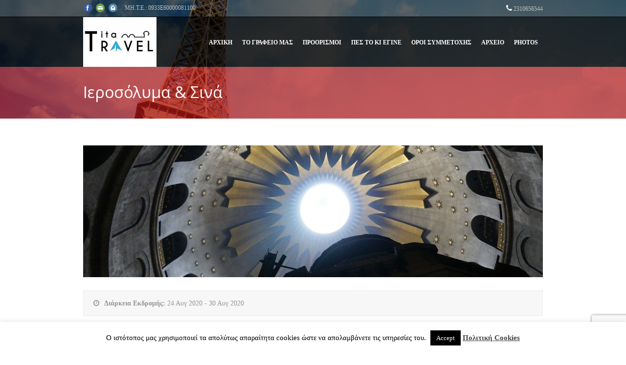

--- FILE ---
content_type: text/html; charset=UTF-8
request_url: https://www.tita-travel.com/package/%CE%B9%CE%B5%CF%81%CE%BF%CF%83%CF%8C%CE%BB%CF%85%CE%BC%CE%B1-%CF%83%CE%B9%CE%BD%CE%AC-11/
body_size: 20524
content:
<!DOCTYPE html>
<!--[if lt IE 7]><html class="no-js lt-ie9 lt-ie8 lt-ie7" lang="el"> <![endif]-->
<!--[if IE 7]><html class="no-js lt-ie9 lt-ie8" lang="el"> <![endif]-->
<!--[if IE 8]><html class="no-js lt-ie9" lang="el"> <![endif]-->
<!--[if gt IE 8]><!--> <html class="no-js" lang="el"> <!--<![endif]-->
<head>

	<!-- Basic Page Needs
  ================================================== -->
	<meta charset="UTF-8" />
	
	
	<!--[if lt IE 9]>
		<script src="https://html5shiv.googlecode.com/svn/trunk/html5.js"></script>
	<![endif]-->

	<!-- CSS
  ================================================== -->
				<meta name="viewport" content="width=device-width, initial-scale=1.0, maximum-scale=1.0, user-scalable=no">
		
	<!--[if IE 7]>
		<link rel="stylesheet" href="https://www.tita-travel.com/wp-content/themes/tourpackage/stylesheet/ie7-style.css" /> 
		<link rel="stylesheet" href="https://www.tita-travel.com/wp-content/themes/tourpackage/stylesheet/font-awesome/font-awesome-ie7.min.css" /> 
	<![endif]-->	
	
	<meta property="og:image" content="https://www.tita-travel.com/wp-content/uploads/2019/12/photo-1555376427-debe57d0f6a4-150x150.jpg"/><title>Ιεροσόλυμα &#038; Σινά &#8211; Tita Travel</title>
<meta name='robots' content='max-image-preview:large' />
	<style>img:is([sizes="auto" i], [sizes^="auto," i]) { contain-intrinsic-size: 3000px 1500px }</style>
	<link rel='dns-prefetch' href='//ajax.googleapis.com' />
<link rel='dns-prefetch' href='//fonts.googleapis.com' />
<link rel="alternate" type="application/rss+xml" title="Ροή RSS &raquo; Tita Travel" href="https://www.tita-travel.com/feed/" />
<link rel="alternate" type="application/rss+xml" title="Ροή Σχολίων &raquo; Tita Travel" href="https://www.tita-travel.com/comments/feed/" />
<script type="text/javascript">
/* <![CDATA[ */
window._wpemojiSettings = {"baseUrl":"https:\/\/s.w.org\/images\/core\/emoji\/16.0.1\/72x72\/","ext":".png","svgUrl":"https:\/\/s.w.org\/images\/core\/emoji\/16.0.1\/svg\/","svgExt":".svg","source":{"concatemoji":"https:\/\/www.tita-travel.com\/wp-includes\/js\/wp-emoji-release.min.js?ver=6.8.2"}};
/*! This file is auto-generated */
!function(s,n){var o,i,e;function c(e){try{var t={supportTests:e,timestamp:(new Date).valueOf()};sessionStorage.setItem(o,JSON.stringify(t))}catch(e){}}function p(e,t,n){e.clearRect(0,0,e.canvas.width,e.canvas.height),e.fillText(t,0,0);var t=new Uint32Array(e.getImageData(0,0,e.canvas.width,e.canvas.height).data),a=(e.clearRect(0,0,e.canvas.width,e.canvas.height),e.fillText(n,0,0),new Uint32Array(e.getImageData(0,0,e.canvas.width,e.canvas.height).data));return t.every(function(e,t){return e===a[t]})}function u(e,t){e.clearRect(0,0,e.canvas.width,e.canvas.height),e.fillText(t,0,0);for(var n=e.getImageData(16,16,1,1),a=0;a<n.data.length;a++)if(0!==n.data[a])return!1;return!0}function f(e,t,n,a){switch(t){case"flag":return n(e,"\ud83c\udff3\ufe0f\u200d\u26a7\ufe0f","\ud83c\udff3\ufe0f\u200b\u26a7\ufe0f")?!1:!n(e,"\ud83c\udde8\ud83c\uddf6","\ud83c\udde8\u200b\ud83c\uddf6")&&!n(e,"\ud83c\udff4\udb40\udc67\udb40\udc62\udb40\udc65\udb40\udc6e\udb40\udc67\udb40\udc7f","\ud83c\udff4\u200b\udb40\udc67\u200b\udb40\udc62\u200b\udb40\udc65\u200b\udb40\udc6e\u200b\udb40\udc67\u200b\udb40\udc7f");case"emoji":return!a(e,"\ud83e\udedf")}return!1}function g(e,t,n,a){var r="undefined"!=typeof WorkerGlobalScope&&self instanceof WorkerGlobalScope?new OffscreenCanvas(300,150):s.createElement("canvas"),o=r.getContext("2d",{willReadFrequently:!0}),i=(o.textBaseline="top",o.font="600 32px Arial",{});return e.forEach(function(e){i[e]=t(o,e,n,a)}),i}function t(e){var t=s.createElement("script");t.src=e,t.defer=!0,s.head.appendChild(t)}"undefined"!=typeof Promise&&(o="wpEmojiSettingsSupports",i=["flag","emoji"],n.supports={everything:!0,everythingExceptFlag:!0},e=new Promise(function(e){s.addEventListener("DOMContentLoaded",e,{once:!0})}),new Promise(function(t){var n=function(){try{var e=JSON.parse(sessionStorage.getItem(o));if("object"==typeof e&&"number"==typeof e.timestamp&&(new Date).valueOf()<e.timestamp+604800&&"object"==typeof e.supportTests)return e.supportTests}catch(e){}return null}();if(!n){if("undefined"!=typeof Worker&&"undefined"!=typeof OffscreenCanvas&&"undefined"!=typeof URL&&URL.createObjectURL&&"undefined"!=typeof Blob)try{var e="postMessage("+g.toString()+"("+[JSON.stringify(i),f.toString(),p.toString(),u.toString()].join(",")+"));",a=new Blob([e],{type:"text/javascript"}),r=new Worker(URL.createObjectURL(a),{name:"wpTestEmojiSupports"});return void(r.onmessage=function(e){c(n=e.data),r.terminate(),t(n)})}catch(e){}c(n=g(i,f,p,u))}t(n)}).then(function(e){for(var t in e)n.supports[t]=e[t],n.supports.everything=n.supports.everything&&n.supports[t],"flag"!==t&&(n.supports.everythingExceptFlag=n.supports.everythingExceptFlag&&n.supports[t]);n.supports.everythingExceptFlag=n.supports.everythingExceptFlag&&!n.supports.flag,n.DOMReady=!1,n.readyCallback=function(){n.DOMReady=!0}}).then(function(){return e}).then(function(){var e;n.supports.everything||(n.readyCallback(),(e=n.source||{}).concatemoji?t(e.concatemoji):e.wpemoji&&e.twemoji&&(t(e.twemoji),t(e.wpemoji)))}))}((window,document),window._wpemojiSettings);
/* ]]> */
</script>
<link rel='stylesheet' id='wp-currency-converter-css' href='https://www.tita-travel.com/wp-content/plugins/wp-currency-converter/css/wp-currency-converter.css?ver=6.8.2' type='text/css' media='all' />
<link rel='stylesheet' id='pkt-style-css' href='https://www.tita-travel.com/wp-content/themes/tourpackage/style.css?ver=6.8.2' type='text/css' media='all' />
<link rel='stylesheet' id='pkt-foundation-css' href='https://www.tita-travel.com/wp-content/themes/tourpackage/stylesheet/foundation-responsive.css?ver=6.8.2' type='text/css' media='all' />
<link rel='stylesheet' id='style-custom-css' href='https://www.tita-travel.com/wp-content/themes/tourpackage/style-custom.css?ver=6.8.2' type='text/css' media='all' />
<link rel='stylesheet' id='Google-Font-Droid+Serif-css' href='https://fonts.googleapis.com/css?family=Droid+Serif%3An%2Ci%2Cb%2Cbi&#038;subset=latin%2C+greek%2C+greek-ext&#038;ver=6.8.2' type='text/css' media='all' />
<link rel='stylesheet' id='Google-Font-Noto+Sans-css' href='https://fonts.googleapis.com/css?family=Noto+Sans%3An%2Ci%2Cb%2Cbi&#038;subset=latin%2C+greek%2C+greek-ext&#038;ver=6.8.2' type='text/css' media='all' />
<link rel='stylesheet' id='Google-Font-Open+Sans-css' href='https://fonts.googleapis.com/css?family=Open+Sans%3An%2Ci%2Cb%2Cbi&#038;subset=latin%2C+greek%2C+greek-ext&#038;ver=6.8.2' type='text/css' media='all' />
<link rel='stylesheet' id='Google-Font-Roboto+Condensed-css' href='https://fonts.googleapis.com/css?family=Roboto+Condensed%3An%2Ci%2Cb%2Cbi&#038;subset=latin%2C+greek%2C+greek-ext&#038;ver=6.8.2' type='text/css' media='all' />
<link rel='stylesheet' id='layerslider-css' href='https://www.tita-travel.com/wp-content/plugins/layerslider/assets/static/layerslider/css/layerslider.css?ver=7.5.3' type='text/css' media='all' />
<link rel='stylesheet' id='ls-google-fonts-css' href='https://fonts.googleapis.com/css?family=Lato:100,100i,200,200i,300,300i,400,400i,500,500i,600,600i,700,700i,800,800i,900,900i%7COpen+Sans:100,100i,200,200i,300,300i,400,400i,500,500i,600,600i,700,700i,800,800i,900,900i%7CIndie+Flower:100,100i,200,200i,300,300i,400,400i,500,500i,600,600i,700,700i,800,800i,900,900i%7COswald:100,100i,200,200i,300,300i,400,400i,500,500i,600,600i,700,700i,800,800i,900,900i' type='text/css' media='all' />
<style id='wp-emoji-styles-inline-css' type='text/css'>

	img.wp-smiley, img.emoji {
		display: inline !important;
		border: none !important;
		box-shadow: none !important;
		height: 1em !important;
		width: 1em !important;
		margin: 0 0.07em !important;
		vertical-align: -0.1em !important;
		background: none !important;
		padding: 0 !important;
	}
</style>
<link rel='stylesheet' id='wp-block-library-css' href='https://www.tita-travel.com/wp-includes/css/dist/block-library/style.min.css?ver=6.8.2' type='text/css' media='all' />
<style id='classic-theme-styles-inline-css' type='text/css'>
/*! This file is auto-generated */
.wp-block-button__link{color:#fff;background-color:#32373c;border-radius:9999px;box-shadow:none;text-decoration:none;padding:calc(.667em + 2px) calc(1.333em + 2px);font-size:1.125em}.wp-block-file__button{background:#32373c;color:#fff;text-decoration:none}
</style>
<style id='global-styles-inline-css' type='text/css'>
:root{--wp--preset--aspect-ratio--square: 1;--wp--preset--aspect-ratio--4-3: 4/3;--wp--preset--aspect-ratio--3-4: 3/4;--wp--preset--aspect-ratio--3-2: 3/2;--wp--preset--aspect-ratio--2-3: 2/3;--wp--preset--aspect-ratio--16-9: 16/9;--wp--preset--aspect-ratio--9-16: 9/16;--wp--preset--color--black: #000000;--wp--preset--color--cyan-bluish-gray: #abb8c3;--wp--preset--color--white: #ffffff;--wp--preset--color--pale-pink: #f78da7;--wp--preset--color--vivid-red: #cf2e2e;--wp--preset--color--luminous-vivid-orange: #ff6900;--wp--preset--color--luminous-vivid-amber: #fcb900;--wp--preset--color--light-green-cyan: #7bdcb5;--wp--preset--color--vivid-green-cyan: #00d084;--wp--preset--color--pale-cyan-blue: #8ed1fc;--wp--preset--color--vivid-cyan-blue: #0693e3;--wp--preset--color--vivid-purple: #9b51e0;--wp--preset--gradient--vivid-cyan-blue-to-vivid-purple: linear-gradient(135deg,rgba(6,147,227,1) 0%,rgb(155,81,224) 100%);--wp--preset--gradient--light-green-cyan-to-vivid-green-cyan: linear-gradient(135deg,rgb(122,220,180) 0%,rgb(0,208,130) 100%);--wp--preset--gradient--luminous-vivid-amber-to-luminous-vivid-orange: linear-gradient(135deg,rgba(252,185,0,1) 0%,rgba(255,105,0,1) 100%);--wp--preset--gradient--luminous-vivid-orange-to-vivid-red: linear-gradient(135deg,rgba(255,105,0,1) 0%,rgb(207,46,46) 100%);--wp--preset--gradient--very-light-gray-to-cyan-bluish-gray: linear-gradient(135deg,rgb(238,238,238) 0%,rgb(169,184,195) 100%);--wp--preset--gradient--cool-to-warm-spectrum: linear-gradient(135deg,rgb(74,234,220) 0%,rgb(151,120,209) 20%,rgb(207,42,186) 40%,rgb(238,44,130) 60%,rgb(251,105,98) 80%,rgb(254,248,76) 100%);--wp--preset--gradient--blush-light-purple: linear-gradient(135deg,rgb(255,206,236) 0%,rgb(152,150,240) 100%);--wp--preset--gradient--blush-bordeaux: linear-gradient(135deg,rgb(254,205,165) 0%,rgb(254,45,45) 50%,rgb(107,0,62) 100%);--wp--preset--gradient--luminous-dusk: linear-gradient(135deg,rgb(255,203,112) 0%,rgb(199,81,192) 50%,rgb(65,88,208) 100%);--wp--preset--gradient--pale-ocean: linear-gradient(135deg,rgb(255,245,203) 0%,rgb(182,227,212) 50%,rgb(51,167,181) 100%);--wp--preset--gradient--electric-grass: linear-gradient(135deg,rgb(202,248,128) 0%,rgb(113,206,126) 100%);--wp--preset--gradient--midnight: linear-gradient(135deg,rgb(2,3,129) 0%,rgb(40,116,252) 100%);--wp--preset--font-size--small: 13px;--wp--preset--font-size--medium: 20px;--wp--preset--font-size--large: 36px;--wp--preset--font-size--x-large: 42px;--wp--preset--spacing--20: 0.44rem;--wp--preset--spacing--30: 0.67rem;--wp--preset--spacing--40: 1rem;--wp--preset--spacing--50: 1.5rem;--wp--preset--spacing--60: 2.25rem;--wp--preset--spacing--70: 3.38rem;--wp--preset--spacing--80: 5.06rem;--wp--preset--shadow--natural: 6px 6px 9px rgba(0, 0, 0, 0.2);--wp--preset--shadow--deep: 12px 12px 50px rgba(0, 0, 0, 0.4);--wp--preset--shadow--sharp: 6px 6px 0px rgba(0, 0, 0, 0.2);--wp--preset--shadow--outlined: 6px 6px 0px -3px rgba(255, 255, 255, 1), 6px 6px rgba(0, 0, 0, 1);--wp--preset--shadow--crisp: 6px 6px 0px rgba(0, 0, 0, 1);}:where(.is-layout-flex){gap: 0.5em;}:where(.is-layout-grid){gap: 0.5em;}body .is-layout-flex{display: flex;}.is-layout-flex{flex-wrap: wrap;align-items: center;}.is-layout-flex > :is(*, div){margin: 0;}body .is-layout-grid{display: grid;}.is-layout-grid > :is(*, div){margin: 0;}:where(.wp-block-columns.is-layout-flex){gap: 2em;}:where(.wp-block-columns.is-layout-grid){gap: 2em;}:where(.wp-block-post-template.is-layout-flex){gap: 1.25em;}:where(.wp-block-post-template.is-layout-grid){gap: 1.25em;}.has-black-color{color: var(--wp--preset--color--black) !important;}.has-cyan-bluish-gray-color{color: var(--wp--preset--color--cyan-bluish-gray) !important;}.has-white-color{color: var(--wp--preset--color--white) !important;}.has-pale-pink-color{color: var(--wp--preset--color--pale-pink) !important;}.has-vivid-red-color{color: var(--wp--preset--color--vivid-red) !important;}.has-luminous-vivid-orange-color{color: var(--wp--preset--color--luminous-vivid-orange) !important;}.has-luminous-vivid-amber-color{color: var(--wp--preset--color--luminous-vivid-amber) !important;}.has-light-green-cyan-color{color: var(--wp--preset--color--light-green-cyan) !important;}.has-vivid-green-cyan-color{color: var(--wp--preset--color--vivid-green-cyan) !important;}.has-pale-cyan-blue-color{color: var(--wp--preset--color--pale-cyan-blue) !important;}.has-vivid-cyan-blue-color{color: var(--wp--preset--color--vivid-cyan-blue) !important;}.has-vivid-purple-color{color: var(--wp--preset--color--vivid-purple) !important;}.has-black-background-color{background-color: var(--wp--preset--color--black) !important;}.has-cyan-bluish-gray-background-color{background-color: var(--wp--preset--color--cyan-bluish-gray) !important;}.has-white-background-color{background-color: var(--wp--preset--color--white) !important;}.has-pale-pink-background-color{background-color: var(--wp--preset--color--pale-pink) !important;}.has-vivid-red-background-color{background-color: var(--wp--preset--color--vivid-red) !important;}.has-luminous-vivid-orange-background-color{background-color: var(--wp--preset--color--luminous-vivid-orange) !important;}.has-luminous-vivid-amber-background-color{background-color: var(--wp--preset--color--luminous-vivid-amber) !important;}.has-light-green-cyan-background-color{background-color: var(--wp--preset--color--light-green-cyan) !important;}.has-vivid-green-cyan-background-color{background-color: var(--wp--preset--color--vivid-green-cyan) !important;}.has-pale-cyan-blue-background-color{background-color: var(--wp--preset--color--pale-cyan-blue) !important;}.has-vivid-cyan-blue-background-color{background-color: var(--wp--preset--color--vivid-cyan-blue) !important;}.has-vivid-purple-background-color{background-color: var(--wp--preset--color--vivid-purple) !important;}.has-black-border-color{border-color: var(--wp--preset--color--black) !important;}.has-cyan-bluish-gray-border-color{border-color: var(--wp--preset--color--cyan-bluish-gray) !important;}.has-white-border-color{border-color: var(--wp--preset--color--white) !important;}.has-pale-pink-border-color{border-color: var(--wp--preset--color--pale-pink) !important;}.has-vivid-red-border-color{border-color: var(--wp--preset--color--vivid-red) !important;}.has-luminous-vivid-orange-border-color{border-color: var(--wp--preset--color--luminous-vivid-orange) !important;}.has-luminous-vivid-amber-border-color{border-color: var(--wp--preset--color--luminous-vivid-amber) !important;}.has-light-green-cyan-border-color{border-color: var(--wp--preset--color--light-green-cyan) !important;}.has-vivid-green-cyan-border-color{border-color: var(--wp--preset--color--vivid-green-cyan) !important;}.has-pale-cyan-blue-border-color{border-color: var(--wp--preset--color--pale-cyan-blue) !important;}.has-vivid-cyan-blue-border-color{border-color: var(--wp--preset--color--vivid-cyan-blue) !important;}.has-vivid-purple-border-color{border-color: var(--wp--preset--color--vivid-purple) !important;}.has-vivid-cyan-blue-to-vivid-purple-gradient-background{background: var(--wp--preset--gradient--vivid-cyan-blue-to-vivid-purple) !important;}.has-light-green-cyan-to-vivid-green-cyan-gradient-background{background: var(--wp--preset--gradient--light-green-cyan-to-vivid-green-cyan) !important;}.has-luminous-vivid-amber-to-luminous-vivid-orange-gradient-background{background: var(--wp--preset--gradient--luminous-vivid-amber-to-luminous-vivid-orange) !important;}.has-luminous-vivid-orange-to-vivid-red-gradient-background{background: var(--wp--preset--gradient--luminous-vivid-orange-to-vivid-red) !important;}.has-very-light-gray-to-cyan-bluish-gray-gradient-background{background: var(--wp--preset--gradient--very-light-gray-to-cyan-bluish-gray) !important;}.has-cool-to-warm-spectrum-gradient-background{background: var(--wp--preset--gradient--cool-to-warm-spectrum) !important;}.has-blush-light-purple-gradient-background{background: var(--wp--preset--gradient--blush-light-purple) !important;}.has-blush-bordeaux-gradient-background{background: var(--wp--preset--gradient--blush-bordeaux) !important;}.has-luminous-dusk-gradient-background{background: var(--wp--preset--gradient--luminous-dusk) !important;}.has-pale-ocean-gradient-background{background: var(--wp--preset--gradient--pale-ocean) !important;}.has-electric-grass-gradient-background{background: var(--wp--preset--gradient--electric-grass) !important;}.has-midnight-gradient-background{background: var(--wp--preset--gradient--midnight) !important;}.has-small-font-size{font-size: var(--wp--preset--font-size--small) !important;}.has-medium-font-size{font-size: var(--wp--preset--font-size--medium) !important;}.has-large-font-size{font-size: var(--wp--preset--font-size--large) !important;}.has-x-large-font-size{font-size: var(--wp--preset--font-size--x-large) !important;}
:where(.wp-block-post-template.is-layout-flex){gap: 1.25em;}:where(.wp-block-post-template.is-layout-grid){gap: 1.25em;}
:where(.wp-block-columns.is-layout-flex){gap: 2em;}:where(.wp-block-columns.is-layout-grid){gap: 2em;}
:root :where(.wp-block-pullquote){font-size: 1.5em;line-height: 1.6;}
</style>
<link rel='stylesheet' id='contact-form-7-css' href='https://www.tita-travel.com/wp-content/plugins/contact-form-7/includes/css/styles.css?ver=6.1' type='text/css' media='all' />
<link rel='stylesheet' id='jquery-ui-theme-css' href='https://ajax.googleapis.com/ajax/libs/jqueryui/1.11.4/themes/cupertino/jquery-ui.min.css?ver=1.11.4' type='text/css' media='all' />
<link rel='stylesheet' id='jquery-ui-timepicker-css' href='https://www.tita-travel.com/wp-content/plugins/contact-form-7-datepicker/js/jquery-ui-timepicker/jquery-ui-timepicker-addon.min.css?ver=6.8.2' type='text/css' media='all' />
<link rel='stylesheet' id='cookie-law-info-css' href='https://www.tita-travel.com/wp-content/plugins/cookie-law-info/legacy/public/css/cookie-law-info-public.css?ver=3.3.1' type='text/css' media='all' />
<link rel='stylesheet' id='cookie-law-info-gdpr-css' href='https://www.tita-travel.com/wp-content/plugins/cookie-law-info/legacy/public/css/cookie-law-info-gdpr.css?ver=3.3.1' type='text/css' media='all' />
<link rel='stylesheet' id='wpcloudy-css' href='https://www.tita-travel.com/wp-content/plugins/wp-cloudy/css/wpcloudy.min.css?ver=6.8.2' type='text/css' media='all' />
<link rel='stylesheet' id='themeblvd_gmap-css' href='https://www.tita-travel.com/wp-content/plugins/theme-blvd-responsive-google-maps/assets/style.css?ver=1.0' type='text/css' media='all' />
<link rel='stylesheet' id='superfish-css' href='https://www.tita-travel.com/wp-content/themes/tourpackage/stylesheet/superfish.css?ver=6.8.2' type='text/css' media='all' />
<link rel='stylesheet' id='fancybox-css' href='https://www.tita-travel.com/wp-content/themes/tourpackage/stylesheet/fancybox.css?ver=6.8.2' type='text/css' media='all' />
<link rel='stylesheet' id='fancybox-thumbs-css' href='https://www.tita-travel.com/wp-content/themes/tourpackage/stylesheet/jquery.fancybox-thumbs.css?ver=6.8.2' type='text/css' media='all' />
<link rel='stylesheet' id='font-awesome-css' href='https://www.tita-travel.com/wp-content/themes/tourpackage/stylesheet/font-awesome/font-awesome.css?ver=6.8.2' type='text/css' media='all' />
<script type="text/javascript" src="https://www.tita-travel.com/wp-includes/js/jquery/jquery.min.js?ver=3.7.1" id="jquery-core-js"></script>
<script type="text/javascript" src="https://www.tita-travel.com/wp-includes/js/jquery/jquery-migrate.min.js?ver=3.4.1" id="jquery-migrate-js"></script>
<script type="text/javascript" src="https://www.tita-travel.com/wp-content/plugins/wp-currency-converter/js/wp-currency-converter.js?ver=6.8.2" id="wp-currency-converter-js"></script>
<script type="text/javascript" id="layerslider-utils-js-extra">
/* <![CDATA[ */
var LS_Meta = {"v":"7.5.3","fixGSAP":"1"};
/* ]]> */
</script>
<script type="text/javascript" src="https://www.tita-travel.com/wp-content/plugins/layerslider/assets/static/layerslider/js/layerslider.utils.js?ver=7.5.3" id="layerslider-utils-js"></script>
<script type="text/javascript" src="https://www.tita-travel.com/wp-content/plugins/layerslider/assets/static/layerslider/js/layerslider.kreaturamedia.jquery.js?ver=7.5.3" id="layerslider-js"></script>
<script type="text/javascript" src="https://www.tita-travel.com/wp-content/plugins/layerslider/assets/static/layerslider/js/layerslider.transitions.js?ver=7.5.3" id="layerslider-transitions-js"></script>
<script type="text/javascript" id="cookie-law-info-js-extra">
/* <![CDATA[ */
var Cli_Data = {"nn_cookie_ids":[],"cookielist":[],"non_necessary_cookies":[],"ccpaEnabled":"","ccpaRegionBased":"","ccpaBarEnabled":"","strictlyEnabled":["necessary","obligatoire"],"ccpaType":"gdpr","js_blocking":"","custom_integration":"","triggerDomRefresh":"","secure_cookies":""};
var cli_cookiebar_settings = {"animate_speed_hide":"500","animate_speed_show":"500","background":"#FFF","border":"#b1a6a6c2","border_on":"","button_1_button_colour":"#000","button_1_button_hover":"#000000","button_1_link_colour":"#fff","button_1_as_button":"1","button_1_new_win":"","button_2_button_colour":"#333","button_2_button_hover":"#292929","button_2_link_colour":"#444","button_2_as_button":"","button_2_hidebar":"","button_3_button_colour":"#000","button_3_button_hover":"#000000","button_3_link_colour":"#fff","button_3_as_button":"1","button_3_new_win":"","button_4_button_colour":"#000","button_4_button_hover":"#000000","button_4_link_colour":"#fff","button_4_as_button":"1","button_7_button_colour":"#61a229","button_7_button_hover":"#4e8221","button_7_link_colour":"#fff","button_7_as_button":"1","button_7_new_win":"","font_family":"inherit","header_fix":"","notify_animate_hide":"1","notify_animate_show":"","notify_div_id":"#cookie-law-info-bar","notify_position_horizontal":"right","notify_position_vertical":"bottom","scroll_close":"","scroll_close_reload":"1","accept_close_reload":"1","reject_close_reload":"1","showagain_tab":"","showagain_background":"#fff","showagain_border":"#000","showagain_div_id":"#cookie-law-info-again","showagain_x_position":"100px","text":"#000","show_once_yn":"","show_once":"10000","logging_on":"","as_popup":"","popup_overlay":"1","bar_heading_text":"","cookie_bar_as":"banner","popup_showagain_position":"bottom-right","widget_position":"left"};
var log_object = {"ajax_url":"https:\/\/www.tita-travel.com\/wp-admin\/admin-ajax.php"};
/* ]]> */
</script>
<script type="text/javascript" src="https://www.tita-travel.com/wp-content/plugins/cookie-law-info/legacy/public/js/cookie-law-info-public.js?ver=3.3.1" id="cookie-law-info-js"></script>
<script type="text/javascript" src="https://www.tita-travel.com/wp-content/plugins/theme-blvd-responsive-google-maps/assets/jquery.gmap.min.js?ver=3.0" id="gmap-js"></script>
<script type="text/javascript" src="https://www.tita-travel.com/wp-content/themes/tourpackage/javascript/jquery.fitvids.js?ver=1.0" id="fitvids-js"></script>
<meta name="generator" content="Powered by LayerSlider 7.5.3 - Build Heros, Sliders, and Popups. Create Animations and Beautiful, Rich Web Content as Easy as Never Before on WordPress." />
<!-- LayerSlider updates and docs at: https://layerslider.com -->
<link rel="https://api.w.org/" href="https://www.tita-travel.com/wp-json/" /><link rel="EditURI" type="application/rsd+xml" title="RSD" href="https://www.tita-travel.com/xmlrpc.php?rsd" />
<meta name="generator" content="WordPress 6.8.2" />
<link rel="canonical" href="https://www.tita-travel.com/package/%ce%b9%ce%b5%cf%81%ce%bf%cf%83%cf%8c%ce%bb%cf%85%ce%bc%ce%b1-%cf%83%ce%b9%ce%bd%ce%ac-11/" />
<link rel='shortlink' href='https://www.tita-travel.com/?p=5214' />
<link rel="alternate" title="oEmbed (JSON)" type="application/json+oembed" href="https://www.tita-travel.com/wp-json/oembed/1.0/embed?url=https%3A%2F%2Fwww.tita-travel.com%2Fpackage%2F%25ce%25b9%25ce%25b5%25cf%2581%25ce%25bf%25cf%2583%25cf%258c%25ce%25bb%25cf%2585%25ce%25bc%25ce%25b1-%25cf%2583%25ce%25b9%25ce%25bd%25ce%25ac-11%2F" />
<link rel="alternate" title="oEmbed (XML)" type="text/xml+oembed" href="https://www.tita-travel.com/wp-json/oembed/1.0/embed?url=https%3A%2F%2Fwww.tita-travel.com%2Fpackage%2F%25ce%25b9%25ce%25b5%25cf%2581%25ce%25bf%25cf%2583%25cf%258c%25ce%25bb%25cf%2585%25ce%25bc%25ce%25b1-%25cf%2583%25ce%25b9%25ce%25bd%25ce%25ac-11%2F&#038;format=xml" />
<script type="text/javascript">var wpccAjaxLink = "https://www.tita-travel.com/wp-admin/admin-ajax.php";</script>	
<!--[if lt IE 9]>
<style type="text/css">
	div.shortcode-dropcap.circle,
	div.anythingSlider .anythingControls ul a, .flex-control-nav li a, 
	.nivo-controlNav a, ls-bottom-slidebuttons a{
		z-index: 1000;
		position: relative;
		behavior: url(https://www.tita-travel.com/wp-content/themes/tourpackage/stylesheet/ie-fix/PIE.php);
	}

	ul.gdl-accordion li, ul.gdl-toggle-box li{ overflow: hidden; }
	
	.logo-wrapper{ overflow: hidden; width: 150px !important; }	
</style>
<![endif]-->
<link rel="icon" href="https://www.tita-travel.com/wp-content/uploads/2020/07/cropped-favicon-32x32.png" sizes="32x32" />
<link rel="icon" href="https://www.tita-travel.com/wp-content/uploads/2020/07/cropped-favicon-192x192.png" sizes="192x192" />
<link rel="apple-touch-icon" href="https://www.tita-travel.com/wp-content/uploads/2020/07/cropped-favicon-180x180.png" />
<meta name="msapplication-TileImage" content="https://www.tita-travel.com/wp-content/uploads/2020/07/cropped-favicon-270x270.png" />
		<style type="text/css" id="wp-custom-css">
			.blog-date{display:none;}
ul.gdl-accordion li, ul.gdl-toggle-box li{ background-image: url(https://www.tita-travel.com/wp-content/themes/tourpackage/images/icon/dark/accordion-background.png); }

ul.sf-menu li a{
	padding: 0px 10px;
	font-size: 12px;
}

.sf-menu li a {
    color: #ffffff;
}		</style>
		</head>
<body class="wp-singular package-template-default single single-package postid-5214 wp-theme-tourpackage">
<div class="body-outer-wrapper " >
	<div class="body-wrapper">
		<div class="header-outer-wrapper no-top-slider">
			<div class="header-area-wrapper">
				<!-- top navigation -->
									<div class="top-navigation-wrapper boxed-style">
						<div class="top-navigation-container container">
							<div class="top-social-wrapper"><div id="gdl-social-icon" class="social-wrapper gdl-retina"><div class="social-icon-wrapper"><div class="social-icon"><a target="_blank" href="https://www.facebook.com/TitaTravelgroupSKG"><img src="https://www.tita-travel.com/wp-content/themes/tourpackage/images/icon/social-icon/facebook.png" alt="facebook" width="18" height="18" /></a></div><div class="social-icon"><a target="_blank" href="mailto:fotinitazo@gmail.com"><img src="https://www.tita-travel.com/wp-content/themes/tourpackage/images/icon/social-icon/email.png" alt="email" width="18" height="18" /></a></div><div class="social-icon"><a target="_blank" href="https://www.instagram.com/titatravel/"><img src="https://www.tita-travel.com/wp-content/themes/tourpackage/images/icon/social-icon/instagram.png" alt="instagram" width="18" height="18" /></a></div></div></div></div><div class="top-navigation-left-text">MH.T.E.: 0933Ε60000081100</div><div class="top-navigation-right-text"><img src="https://www.tita-travel.com/wp-content/uploads/2013/08/icon-phone.png" style="width: 12px;  margin-top: 3px;" alt="Τηλέφωνο "/> 
<span style="font-size: 12px; line-height: 14px;  color: #fff;"><a href="tel:+302310656544">2310656544</a></span></div>							<div class="clear"></div>
						</div>
					</div> <!-- top navigation wrapper -->
								
				<div class="header-wrapper boxed-style">
					<div class="header-container container">
						<!-- Get Logo -->
						<div class="logo-wrapper">
							<a href="https://www.tita-travel.com"><img src="https://www.tita-travel.com/wp-content/uploads/2017/05/tita-travel-new-logo01.jpg" alt="Tita Travel"/></a>						</div>

						<!-- Navigation -->
						<div class="gdl-navigation-wrapper">
							<div class="responsive-menu-wrapper"><select id="menu-my-main-menu" class="menu dropdown-menu"><option value="" class="blank">&#8212; Main Menu &#8212;</option><option class="menu-item menu-item-type-custom menu-item-object-custom menu-item-4306 menu-item-depth-0" value="/">Αρχική</option>
<option class="menu-item menu-item-type-post_type menu-item-object-page menu-item-4247 menu-item-depth-0" value="https://www.tita-travel.com/%cf%84%ce%bf%cf%85%cf%81%ce%b9%cf%83%cf%84%ce%b9%ce%ba%cf%8c-%ce%b3%cf%81%ce%b1%cf%86%ce%b5%ce%af%ce%bf-tita-travel-%ce%b8%ce%b5%cf%83%cf%83%ce%b1%ce%bb%ce%bf%ce%bd%ce%af%ce%ba%ce%b7/">Το γραφείο μας</option>
<option class="menu-item menu-item-type-post_type menu-item-object-page menu-item-has-children menu-item-4235 menu-item-depth-0" value="https://www.tita-travel.com/%cf%80%cf%81%ce%bf%ce%bf%cf%81%ce%b9%cf%83%ce%bc%ce%bf%ce%af/">Προορισμοί</option>	<option class="menu-item menu-item-type-post_type menu-item-object-page menu-item-4238 menu-item-depth-1" value="https://www.tita-travel.com/%cf%80%cf%81%ce%bf%ce%bf%cf%81%ce%b9%cf%83%ce%bc%ce%bf%ce%af/%ce%b9%cf%83%cf%81%ce%b1%ce%ae%ce%bb/">- Ισραήλ</option>
	<option class="menu-item menu-item-type-post_type menu-item-object-page menu-item-4295 menu-item-depth-1" value="https://www.tita-travel.com/%cf%80%cf%81%ce%bf%ce%bf%cf%81%ce%b9%cf%83%ce%bc%ce%bf%ce%af/%ce%b9%ce%bf%cf%81%ce%b4%ce%b1%ce%bd%ce%af%ce%b1/">- Ιορδανία</option>
	<option class="menu-item menu-item-type-post_type menu-item-object-page menu-item-4237 menu-item-depth-1" value="https://www.tita-travel.com/%cf%80%cf%81%ce%bf%ce%bf%cf%81%ce%b9%cf%83%ce%bc%ce%bf%ce%af/%ce%b1%ce%af%ce%b3%cf%85%cf%80%cf%84%ce%bf%cf%82/">- Αίγυπτος</option>
	<option class="menu-item menu-item-type-post_type menu-item-object-page menu-item-4292 menu-item-depth-1" value="https://www.tita-travel.com/%cf%80%cf%81%ce%bf%ce%bf%cf%81%ce%b9%cf%83%ce%bc%ce%bf%ce%af/%ce%b5%ce%bb%ce%bb%ce%ac%ce%b4%ce%b1/">- Ελλάδα</option>
	<option class="menu-item menu-item-type-post_type menu-item-object-page menu-item-4236 menu-item-depth-1" value="https://www.tita-travel.com/%cf%80%cf%81%ce%bf%ce%bf%cf%81%ce%b9%cf%83%ce%bc%ce%bf%ce%af/%cf%84%ce%bf%cf%85%cf%81%ce%ba%ce%af%ce%b1/">- Τουρκία</option>
	<option class="menu-item menu-item-type-post_type menu-item-object-page menu-item-4309 menu-item-depth-1" value="https://www.tita-travel.com/%cf%80%cf%81%ce%bf%ce%bf%cf%81%ce%b9%cf%83%ce%bc%ce%bf%ce%af/%cf%80%cf%81%ce%bf%ce%b3%cf%81%ce%ac%ce%bc%ce%bc%ce%b1%cf%84%ce%b1-%ce%b5%ce%bf%cf%81%cf%84%cf%8e%ce%bd-%ce%ac%ce%b3%ce%b9%ce%bf%ce%b9-%cf%84%cf%8c%cf%80%ce%bf%ce%b9/">- Προγράμματα Εορτών</option>

<option class="menu-item menu-item-type-post_type menu-item-object-page menu-item-4441 menu-item-depth-0" value="https://www.tita-travel.com/%cf%80%ce%b5%cf%82-%cf%84%ce%bf-%ce%ba%ce%b9-%ce%ad%ce%b3%ce%b9%ce%bd%ce%b5/">Πες το κι έγινε</option>
<option class="menu-item menu-item-type-post_type menu-item-object-page menu-item-4244 menu-item-depth-0" value="https://www.tita-travel.com/%cf%8c%cf%81%ce%bf%ce%b9-%cf%83%cf%85%ce%bc%ce%bc%ce%b5%cf%84%ce%bf%cf%87%ce%ae%cf%82/">Όροι Συμμετοχής</option>
<option class="menu-item menu-item-type-post_type menu-item-object-page menu-item-4455 menu-item-depth-0" value="https://www.tita-travel.com/%ce%b1%cf%81%cf%87%ce%b5%ce%af%ce%bf/">Αρχείο</option>
<option class="menu-item menu-item-type-custom menu-item-object-custom menu-item-4459 menu-item-depth-0" value="https://www.facebook.com/Tita-Travelgroup-371377479730788/photos_stream?tab=photos_albums">Photos</option>
</select></div><div class="clear"></div><div class="navigation-wrapper sliding-bar"><div class="gdl-current-menu" ></div><div class="main-superfish-wrapper" id="main-superfish-wrapper" ><ul id="menu-my-main-menu-1" class="sf-menu"><li id="menu-item-4306" class="menu-item menu-item-type-custom menu-item-object-custom menu-item-4306"><a href="/">Αρχική</a></li>
<li id="menu-item-4247" class="menu-item menu-item-type-post_type menu-item-object-page menu-item-4247"><a href="https://www.tita-travel.com/%cf%84%ce%bf%cf%85%cf%81%ce%b9%cf%83%cf%84%ce%b9%ce%ba%cf%8c-%ce%b3%cf%81%ce%b1%cf%86%ce%b5%ce%af%ce%bf-tita-travel-%ce%b8%ce%b5%cf%83%cf%83%ce%b1%ce%bb%ce%bf%ce%bd%ce%af%ce%ba%ce%b7/">Το γραφείο μας</a></li>
<li id="menu-item-4235" class="menu-item menu-item-type-post_type menu-item-object-page menu-item-has-children menu-item-4235"><a href="https://www.tita-travel.com/%cf%80%cf%81%ce%bf%ce%bf%cf%81%ce%b9%cf%83%ce%bc%ce%bf%ce%af/">Προορισμοί</a>
<ul class="sub-menu">
	<li id="menu-item-4238" class="menu-item menu-item-type-post_type menu-item-object-page menu-item-4238"><a href="https://www.tita-travel.com/%cf%80%cf%81%ce%bf%ce%bf%cf%81%ce%b9%cf%83%ce%bc%ce%bf%ce%af/%ce%b9%cf%83%cf%81%ce%b1%ce%ae%ce%bb/">Ισραήλ</a></li>
	<li id="menu-item-4295" class="menu-item menu-item-type-post_type menu-item-object-page menu-item-4295"><a href="https://www.tita-travel.com/%cf%80%cf%81%ce%bf%ce%bf%cf%81%ce%b9%cf%83%ce%bc%ce%bf%ce%af/%ce%b9%ce%bf%cf%81%ce%b4%ce%b1%ce%bd%ce%af%ce%b1/">Ιορδανία</a></li>
	<li id="menu-item-4237" class="menu-item menu-item-type-post_type menu-item-object-page menu-item-4237"><a href="https://www.tita-travel.com/%cf%80%cf%81%ce%bf%ce%bf%cf%81%ce%b9%cf%83%ce%bc%ce%bf%ce%af/%ce%b1%ce%af%ce%b3%cf%85%cf%80%cf%84%ce%bf%cf%82/">Αίγυπτος</a></li>
	<li id="menu-item-4292" class="menu-item menu-item-type-post_type menu-item-object-page menu-item-4292"><a href="https://www.tita-travel.com/%cf%80%cf%81%ce%bf%ce%bf%cf%81%ce%b9%cf%83%ce%bc%ce%bf%ce%af/%ce%b5%ce%bb%ce%bb%ce%ac%ce%b4%ce%b1/">Ελλάδα</a></li>
	<li id="menu-item-4236" class="menu-item menu-item-type-post_type menu-item-object-page menu-item-4236"><a href="https://www.tita-travel.com/%cf%80%cf%81%ce%bf%ce%bf%cf%81%ce%b9%cf%83%ce%bc%ce%bf%ce%af/%cf%84%ce%bf%cf%85%cf%81%ce%ba%ce%af%ce%b1/">Τουρκία</a></li>
	<li id="menu-item-4309" class="menu-item menu-item-type-post_type menu-item-object-page menu-item-4309"><a href="https://www.tita-travel.com/%cf%80%cf%81%ce%bf%ce%bf%cf%81%ce%b9%cf%83%ce%bc%ce%bf%ce%af/%cf%80%cf%81%ce%bf%ce%b3%cf%81%ce%ac%ce%bc%ce%bc%ce%b1%cf%84%ce%b1-%ce%b5%ce%bf%cf%81%cf%84%cf%8e%ce%bd-%ce%ac%ce%b3%ce%b9%ce%bf%ce%b9-%cf%84%cf%8c%cf%80%ce%bf%ce%b9/">Προγράμματα Εορτών</a></li>
</ul>
</li>
<li id="menu-item-4441" class="menu-item menu-item-type-post_type menu-item-object-page menu-item-4441"><a href="https://www.tita-travel.com/%cf%80%ce%b5%cf%82-%cf%84%ce%bf-%ce%ba%ce%b9-%ce%ad%ce%b3%ce%b9%ce%bd%ce%b5/">Πες το κι έγινε</a></li>
<li id="menu-item-4244" class="menu-item menu-item-type-post_type menu-item-object-page menu-item-4244"><a href="https://www.tita-travel.com/%cf%8c%cf%81%ce%bf%ce%b9-%cf%83%cf%85%ce%bc%ce%bc%ce%b5%cf%84%ce%bf%cf%87%ce%ae%cf%82/">Όροι Συμμετοχής</a></li>
<li id="menu-item-4455" class="menu-item menu-item-type-post_type menu-item-object-page menu-item-4455"><a href="https://www.tita-travel.com/%ce%b1%cf%81%cf%87%ce%b5%ce%af%ce%bf/">Αρχείο</a></li>
<li id="menu-item-4459" class="menu-item menu-item-type-custom menu-item-object-custom menu-item-4459"><a target="_blank" href="https://www.facebook.com/Tita-Travelgroup-371377479730788/photos_stream?tab=photos_albums">Photos</a></li>
</ul><div class="clear"></div></div><div class="clear"></div></div>							<div class="clear"></div>
						</div>
						<div class="clear"></div>
					</div> <!-- header container -->
				</div> <!-- header area -->		
			</div> <!-- header wrapper -->		
			<div class="page-header-wrapper gdl-container-color boxed-style gdl-border-x bottom"><div class="page-header-overlay"></div><div class="page-header-container container"><h2 class="page-header-title">Ιεροσόλυμα &#038; Σινά</h2><div class="clear"></div></div></div>		</div> <!-- header outer wrapper --><div class="content-outer-wrapper">
	<div class="content-wrapper container main ">
		<div id="post-5214" class="post-5214 package type-package status-publish has-post-thumbnail hentry package-category-archive package-tag-67 package-tag-53 package-tag-50 package-tag-52 package-tag-68 package-tag-65 package-tag-294 package-tag-66 package-tag-56 package-tag-57 package-tag-249 package-tag-51 package-tag-202">
	<div class="page-wrapper single-blog ">
		<div class="row gdl-page-row-wrapper"><div class="gdl-page-left mb0 twelve columns"><div class="row"><div class="gdl-page-item mb0 pb20 gdl-package-full twelve columns"><div class="package-media-wrapper gdl-image"><a href="https://www.tita-travel.com/wp-content/uploads/2019/12/israel-331385_1920.jpg" data-rel="fancybox" title="Ιεροσόλυμα &#038; Σινά"><img src="https://www.tita-travel.com/wp-content/uploads/2019/12/israel-331385_1920-940x270.jpg" alt="Ναός της Αναστάσεως, προσκύνημα στα Ιεροσόλυμα"/></a></div><div class="package-content-wrapper"><div class="package-info-wrapper"><div class="package-info"><i class="icon-time"></i><span class="head">Διάρκεια Εκδρομής: </span>24 Αυγ 2020 - 30 Αυγ 2020</div><div class="clear"></div></div><div class="package-content"><p style="text-align: center;"><b><span data-contrast="none">Ιεροσόλυμα- Σινά </span></b><span data-ccp-props="{&quot;335551550&quot;:2,&quot;335551620&quot;:2}"> </span></p>
<p style="text-align: center;"><b><span data-contrast="none">Από 24 έως 30 Αυγούστου 2020</span></b><span data-ccp-props="{&quot;335551550&quot;:2,&quot;335551620&quot;:2}"> </span></p>
<table data-tablestyle="MsoNormalTable" data-tablelook="480">
<tbody>
<tr>
<td data-celllook="4369"><b><span data-contrast="none">24/08/2020</span></b><span data-ccp-props="{&quot;335551550&quot;:2,&quot;335551620&quot;:2,&quot;335559685&quot;:-480,&quot;335559737&quot;:-108,&quot;335559740&quot;:259}"> </span></td>
<td data-celllook="273">
<ul>
<li aria-setsize="-1" data-leveltext="" data-font="Symbol" data-listid="5" data-aria-posinset="1" data-aria-level="1"><span data-contrast="none">Συγκέντρωση στο αεροδρόμιο «Μακεδονία» της Θεσσαλονίκης </span><span data-ccp-props="{&quot;134233279&quot;:true,&quot;335551550&quot;:6,&quot;335551620&quot;:6,&quot;469777462&quot;:[12],&quot;469777927&quot;:[0],&quot;469777928&quot;:[8]}"> </span></li>
<li aria-setsize="-1" data-leveltext="" data-font="Symbol" data-listid="5" data-aria-posinset="2" data-aria-level="1"><span data-contrast="none">Πτήση Α3 3127 για Αθήνα στις 20:55</span><span data-ccp-props="{&quot;335559739&quot;:200,&quot;335559740&quot;:276,&quot;469777462&quot;:[12],&quot;469777927&quot;:[0],&quot;469777928&quot;:[8]}"> </span></li>
<li aria-setsize="-1" data-leveltext="" data-font="Symbol" data-listid="5" data-aria-posinset="3" data-aria-level="1"><span data-contrast="none">Άφιξη στο αεροδρόμιο της Αθήνας </span><span data-contrast="none">«Ελευθέριος Βενιζέλος»</span><span data-contrast="none"> στις 21:45</span><span data-ccp-props="{&quot;335559739&quot;:200,&quot;335559740&quot;:276,&quot;469777462&quot;:[12],&quot;469777927&quot;:[0],&quot;469777928&quot;:[8]}"> </span></li>
<li aria-setsize="-1" data-leveltext="" data-font="Symbol" data-listid="5" data-aria-posinset="4" data-aria-level="1"><span data-contrast="none">Πτήση Α3 928 για Τελ Αβίβ στις 23:55</span><span data-ccp-props="{&quot;335559739&quot;:200,&quot;335559740&quot;:276,&quot;469777462&quot;:[12],&quot;469777927&quot;:[0],&quot;469777928&quot;:[8]}"> </span></li>
<li aria-setsize="-1" data-leveltext="" data-font="Symbol" data-listid="5" data-aria-posinset="5" data-aria-level="1"><span data-contrast="none">Άφιξη στο αεροδρόμιο «Ben Gurion» του Τελ Αβίβ στις 02:00 </span><span data-ccp-props="{&quot;335559739&quot;:200,&quot;335559740&quot;:276,&quot;469777462&quot;:[12],&quot;469777927&quot;:[0],&quot;469777928&quot;:[8]}"> </span></li>
<li aria-setsize="-1" data-leveltext="" data-font="Symbol" data-listid="5" data-aria-posinset="6" data-aria-level="1"><span data-contrast="none">Αναχώρηση από το αεροδρόμιο </span><span data-ccp-props="{&quot;335559739&quot;:200,&quot;335559740&quot;:276,&quot;469777462&quot;:[12],&quot;469777927&quot;:[0],&quot;469777928&quot;:[8]}"> </span></li>
<li aria-setsize="-1" data-leveltext="" data-font="Symbol" data-listid="5" data-aria-posinset="7" data-aria-level="1"><span data-contrast="none">Αναχώρηση για το ξενοδοχείο</span><span data-ccp-props="{&quot;335559739&quot;:200,&quot;335559740&quot;:276,&quot;469777462&quot;:[12],&quot;469777927&quot;:[0],&quot;469777928&quot;:[8]}"> </span></li>
<li aria-setsize="-1" data-leveltext="" data-font="Symbol" data-listid="5" data-aria-posinset="8" data-aria-level="1"><span data-contrast="none">Άφιξη στο ξενοδοχείο. </span><span data-contrast="none"> 1</span><span data-contrast="none">η</span><span data-contrast="none"> διανυκτέρευση</span><span data-ccp-props="{&quot;335559739&quot;:200,&quot;335559740&quot;:276,&quot;469777462&quot;:[12],&quot;469777927&quot;:[0],&quot;469777928&quot;:[8]}"> </span></li>
</ul>
</td>
</tr>
<tr>
<td data-celllook="4368"><b><span data-contrast="none">25/08/2020</span></b><span data-ccp-props="{&quot;335551550&quot;:2,&quot;335551620&quot;:2,&quot;335559685&quot;:-120,&quot;335559737&quot;:-108,&quot;335559740&quot;:259}"> </span></td>
<td data-celllook="272">
<ul>
<li aria-setsize="-1" data-leveltext="" data-font="Symbol" data-listid="5" data-aria-posinset="1" data-aria-level="1"><span data-contrast="none">Αφύπνιση &amp; πρωινό στο ξενοδοχείο </span><span data-ccp-props="{&quot;134233279&quot;:true,&quot;335551550&quot;:6,&quot;335551620&quot;:6,&quot;469777462&quot;:[12],&quot;469777927&quot;:[0],&quot;469777928&quot;:[8]}"> </span></li>
<li aria-setsize="-1" data-leveltext="" data-font="Symbol" data-listid="5" data-aria-posinset="2" data-aria-level="1"><span data-contrast="none">Αναχώρηση για Ιεριχώ </span><span data-ccp-props="{&quot;335559739&quot;:200,&quot;335559740&quot;:276,&quot;469777462&quot;:[12],&quot;469777927&quot;:[0],&quot;469777928&quot;:[8]}"> </span></li>
<li aria-setsize="-1" data-leveltext="" data-font="Symbol" data-listid="5" data-aria-posinset="3" data-aria-level="1"><span data-contrast="none">Προσκύνημα στην Ι. Μονή Χοτζεβά (σπήλαιο του Πρ. Ηλία), Ιορδάνης ποταμός στο αυθεντικό σημείο βαπτίσεως του Κυρίου, Ιεριχώ (Πρ. Ελισσαίο, Συκομορέα Ζακχαίου), Σαραντάριο Όρος, Ι. Μονή Αββά Γερασίμου</span><span data-ccp-props="{&quot;335559739&quot;:200,&quot;335559740&quot;:276,&quot;469777462&quot;:[12],&quot;469777927&quot;:[0],&quot;469777928&quot;:[8]}"> </span></li>
<li aria-setsize="-1" data-leveltext="" data-font="Symbol" data-listid="5" data-aria-posinset="4" data-aria-level="1"><span data-contrast="none">Επιστροφή Ιεροσόλυμα και προσκύνημα στον Πανάγιο Τάφο.</span><span data-ccp-props="{&quot;335559739&quot;:200,&quot;335559740&quot;:276,&quot;469777462&quot;:[12],&quot;469777927&quot;:[0],&quot;469777928&quot;:[8]}"> </span></li>
<li aria-setsize="-1" data-leveltext="" data-font="Symbol" data-listid="5" data-aria-posinset="5" data-aria-level="1"><span data-contrast="none">Επιστροφή στο ξενοδοχείο, δείπνο &amp; 2η διανυκτέρευση</span><span data-ccp-props="{&quot;335559739&quot;:200,&quot;335559740&quot;:276,&quot;469777462&quot;:[12],&quot;469777927&quot;:[0],&quot;469777928&quot;:[8]}"> </span></li>
</ul>
</td>
</tr>
<tr>
<td data-celllook="4368"><b><span data-contrast="none">26/08/2020</span></b><span data-ccp-props="{&quot;335551550&quot;:2,&quot;335551620&quot;:2,&quot;335559685&quot;:-120,&quot;335559737&quot;:-108,&quot;335559740&quot;:259}"> </span></td>
<td data-celllook="272">
<ul>
<li aria-setsize="-1" data-leveltext="" data-font="Symbol" data-listid="5" data-aria-posinset="1" data-aria-level="1"><span data-contrast="none">Αφύπνιση &amp; πρωινό στο ξενοδοχείο · </span><span data-ccp-props="{&quot;134233279&quot;:true,&quot;335551550&quot;:6,&quot;335551620&quot;:6,&quot;469777462&quot;:[12],&quot;469777927&quot;:[0],&quot;469777928&quot;:[8]}"> </span></li>
<li aria-setsize="-1" data-leveltext="" data-font="Symbol" data-listid="5" data-aria-posinset="2" data-aria-level="1"><span data-contrast="none">Αναχώρηση για Σινά · </span><span data-ccp-props="{&quot;335551550&quot;:6,&quot;335551620&quot;:6,&quot;335559739&quot;:200,&quot;335559740&quot;:276,&quot;469777462&quot;:[12],&quot;469777927&quot;:[0],&quot;469777928&quot;:[8]}"> </span></li>
<li aria-setsize="-1" data-leveltext="" data-font="Symbol" data-listid="5" data-aria-posinset="3" data-aria-level="1"><span data-contrast="none">Διέλευση συνόρων και είσοδος στην Αίγυπτο ·</span><span data-ccp-props="{&quot;335551550&quot;:6,&quot;335551620&quot;:6,&quot;335559739&quot;:200,&quot;335559740&quot;:276,&quot;469777462&quot;:[12],&quot;469777927&quot;:[0],&quot;469777928&quot;:[8]}"> </span></li>
<li aria-setsize="-1" data-leveltext="" data-font="Symbol" data-listid="5" data-aria-posinset="4" data-aria-level="1"><span data-contrast="none">Άφιξη στο Μοναστήρι και τακτοποίηση στα δωμάτια · </span><span data-ccp-props="{&quot;335551550&quot;:6,&quot;335551620&quot;:6,&quot;335559739&quot;:200,&quot;335559740&quot;:276,&quot;469777462&quot;:[12],&quot;469777927&quot;:[0],&quot;469777928&quot;:[8]}"> </span></li>
<li aria-setsize="-1" data-leveltext="" data-font="Symbol" data-listid="5" data-aria-posinset="5" data-aria-level="1"><span data-contrast="none">Προσκύνημα και ξενάγηση στη Ι.Μ. της Αγ. Αικατερίνης και στην Αγ. Βάτο. · </span><span data-ccp-props="{&quot;335551550&quot;:6,&quot;335551620&quot;:6,&quot;335559739&quot;:200,&quot;335559740&quot;:276,&quot;469777462&quot;:[12],&quot;469777927&quot;:[0],&quot;469777928&quot;:[8]}"> </span></li>
<li aria-setsize="-1" data-leveltext="" data-font="Symbol" data-listid="5" data-aria-posinset="6" data-aria-level="1"><span data-contrast="none">Δείπνο &amp; 3η διανυκτέρευση · </span><span data-ccp-props="{&quot;335551550&quot;:6,&quot;335551620&quot;:6,&quot;335559739&quot;:200,&quot;335559740&quot;:276,&quot;469777462&quot;:[12],&quot;469777927&quot;:[0],&quot;469777928&quot;:[8]}"> </span></li>
<li aria-setsize="-1" data-leveltext="" data-font="Symbol" data-listid="5" data-aria-posinset="7" data-aria-level="1"><span data-contrast="none">Το βράδυ προαιρετική ανάβαση στην κορυφή του όρους Σινά Χωρήβ.</span><span data-ccp-props="{&quot;335551550&quot;:6,&quot;335551620&quot;:6,&quot;335559739&quot;:200,&quot;335559740&quot;:276,&quot;469777462&quot;:[12],&quot;469777927&quot;:[0],&quot;469777928&quot;:[8]}"> </span></li>
</ul>
</td>
</tr>
<tr>
<td data-celllook="4368"><b><span data-contrast="none">27/08/2020</span></b><span data-ccp-props="{&quot;335551550&quot;:2,&quot;335551620&quot;:2,&quot;335559685&quot;:-120,&quot;335559737&quot;:-108,&quot;335559740&quot;:259}"> </span></td>
<td data-celllook="272">
<ul>
<li aria-setsize="-1" data-leveltext="" data-font="Symbol" data-listid="5" data-aria-posinset="1" data-aria-level="1"><span data-contrast="none">Αφύπνιση · </span><span data-ccp-props="{&quot;134233279&quot;:true,&quot;335551550&quot;:6,&quot;335551620&quot;:6,&quot;469777462&quot;:[12],&quot;469777927&quot;:[0],&quot;469777928&quot;:[8]}"> </span></li>
<li aria-setsize="-1" data-leveltext="" data-font="Symbol" data-listid="5" data-aria-posinset="2" data-aria-level="1"><span data-contrast="none">Αναχώρηση για τη Θεία Λειτουργία στην Ι.Μ. Σινά και κατόπιν πρωινό. </span><span data-ccp-props="{&quot;335559739&quot;:200,&quot;335559740&quot;:276,&quot;469777462&quot;:[12],&quot;469777927&quot;:[0],&quot;469777928&quot;:[8]}"> </span></li>
<li aria-setsize="-1" data-leveltext="" data-font="Symbol" data-listid="5" data-aria-posinset="3" data-aria-level="1"><span data-contrast="none"> Ξενάγηση στο Μουσείου της Αγ. Αικατερίνης και τους χώρους του Μοναστηριού  Αναχώρηση για Ιεροσόλυμα </span><span data-ccp-props="{&quot;335559739&quot;:200,&quot;335559740&quot;:276,&quot;469777462&quot;:[12],&quot;469777927&quot;:[0],&quot;469777928&quot;:[8]}"> </span></li>
<li aria-setsize="-1" data-leveltext="" data-font="Symbol" data-listid="5" data-aria-posinset="4" data-aria-level="1"><span data-contrast="none">Διέλευση συνόρων </span><span data-ccp-props="{&quot;335559739&quot;:200,&quot;335559740&quot;:276,&quot;469777462&quot;:[12],&quot;469777927&quot;:[0],&quot;469777928&quot;:[8]}"> </span></li>
<li aria-setsize="-1" data-leveltext="" data-font="Symbol" data-listid="5" data-aria-posinset="5" data-aria-level="1"><span data-contrast="none">Άφιξη στο ξενοδοχείο, δείπνο &amp; 4η διανυκτέρευση</span><span data-ccp-props="{&quot;335559739&quot;:200,&quot;335559740&quot;:276,&quot;469777462&quot;:[12],&quot;469777927&quot;:[0],&quot;469777928&quot;:[8]}"> </span></li>
</ul>
</td>
</tr>
<tr>
<td data-celllook="4368"><b><span data-contrast="none">28/08/2020</span></b><span data-ccp-props="{&quot;335551550&quot;:2,&quot;335551620&quot;:2,&quot;335559685&quot;:-120,&quot;335559737&quot;:-108,&quot;335559740&quot;:259}"> </span></td>
<td data-celllook="272">
<ul>
<li aria-setsize="-1" data-leveltext="" data-font="Symbol" data-listid="4" data-aria-posinset="1" data-aria-level="1"><span data-contrast="auto">Αφύπνιση και πρωινό στο ξενοδοχείο</span><span data-ccp-props="{&quot;134233279&quot;:true,&quot;335551550&quot;:6,&quot;335551620&quot;:6,&quot;469777462&quot;:[12],&quot;469777927&quot;:[0],&quot;469777928&quot;:[8]}"> </span></li>
<li aria-setsize="-1" data-leveltext="" data-font="Symbol" data-listid="4" data-aria-posinset="2" data-aria-level="1"><span data-contrast="none">Αναχώρηση για Γαλιλαία · </span><span data-ccp-props="{&quot;134233279&quot;:true,&quot;335551550&quot;:6,&quot;335551620&quot;:6,&quot;469777462&quot;:[12],&quot;469777927&quot;:[0],&quot;469777928&quot;:[8]}"> </span></li>
<li aria-setsize="-1" data-leveltext="" data-font="Symbol" data-listid="4" data-aria-posinset="3" data-aria-level="1"><span data-contrast="none">Προσκύνημα στο όρος Θαβώρ, στη Ναζαρέτ στο Ναό του Ευαγγελισμού, Κανά , Καπερναούμ, Τιβεριάδα. · </span><span data-ccp-props="{&quot;134233279&quot;:true,&quot;335551550&quot;:6,&quot;335551620&quot;:6,&quot;469777462&quot;:[12],&quot;469777927&quot;:[0],&quot;469777928&quot;:[8]}"> </span></li>
<li aria-setsize="-1" data-leveltext="" data-font="Symbol" data-listid="4" data-aria-posinset="4" data-aria-level="1"><span data-contrast="none">Επιστροφή στο ξενοδοχείο, δείπνο &amp; 5η διανυκτέρευση</span><span data-ccp-props="{&quot;134233279&quot;:true,&quot;335551550&quot;:6,&quot;335551620&quot;:6,&quot;469777462&quot;:[12],&quot;469777927&quot;:[0],&quot;469777928&quot;:[8]}"> </span></li>
</ul>
</td>
</tr>
<tr>
<td data-celllook="4368"><b><span data-contrast="none">29/08/2020</span></b><span data-ccp-props="{&quot;335551550&quot;:2,&quot;335551620&quot;:2,&quot;335559685&quot;:-120,&quot;335559737&quot;:-108,&quot;335559740&quot;:259}"> </span></td>
<td data-celllook="272">
<ul>
<li aria-setsize="-1" data-leveltext="" data-font="Symbol" data-listid="2" data-aria-posinset="1" data-aria-level="1"><span data-contrast="none">Αφύπνιση &amp; πρωινό στο ξενοδοχείο · </span><span data-ccp-props="{&quot;134233279&quot;:true,&quot;335559739&quot;:200,&quot;335559740&quot;:276,&quot;469777462&quot;:[12],&quot;469777927&quot;:[0],&quot;469777928&quot;:[8]}"> </span></li>
<li aria-setsize="-1" data-leveltext="" data-font="Symbol" data-listid="2" data-aria-posinset="2" data-aria-level="1"><span data-contrast="none">Επίσκεψη στο χωριό των Ποιμένων · </span><span data-ccp-props="{&quot;134233279&quot;:true,&quot;335559739&quot;:200,&quot;335559740&quot;:276,&quot;469777462&quot;:[12],&quot;469777927&quot;:[0],&quot;469777928&quot;:[8]}"> </span></li>
<li aria-setsize="-1" data-leveltext="" data-font="Symbol" data-listid="2" data-aria-posinset="3" data-aria-level="1"><span data-contrast="none">Αναχώρηση για προσκύνημα στην Ι. Μονή του Αγίου Σάββα, Αββά Θεοδοσίου, στη Βηθλεέμ στ</span><span data-contrast="none">ο Ναό της Γεννήσεως του Χριστού.</span><span data-ccp-props="{&quot;134233279&quot;:true,&quot;335559739&quot;:200,&quot;335559740&quot;:276,&quot;469777462&quot;:[12],&quot;469777927&quot;:[0],&quot;469777928&quot;:[8]}"> </span></li>
<li aria-setsize="-1" data-leveltext="" data-font="Symbol" data-listid="2" data-aria-posinset="4" data-aria-level="1"><span data-contrast="none">Κατόπιν θα αναχωρήσουμε για τα Ιεροσόλυμα. Θα βαδίσουμε  στην ο</span><span data-contrast="none">δό</span><span data-contrast="none"> του Μαρτυρίου </span><span data-ccp-props="{&quot;134233279&quot;:true,&quot;335559739&quot;:200,&quot;335559740&quot;:276,&quot;469777462&quot;:[12],&quot;469777927&quot;:[0],&quot;469777928&quot;:[8]}"> </span></li>
<li aria-setsize="-1" data-leveltext="" data-font="Symbol" data-listid="2" data-aria-posinset="5" data-aria-level="1"><span data-contrast="none">Προσκύνημα στην Ι. Μονή του Αγίου Στέφανου, Γεσθημανή, στον Κήπο της προσευχής , Όρος Ελαιών, Αν</span><span data-contrast="none">άληψη.</span><span data-contrast="none">· </span><span data-ccp-props="{&quot;134233279&quot;:true,&quot;335559739&quot;:200,&quot;335559740&quot;:276,&quot;469777462&quot;:[12],&quot;469777927&quot;:[0],&quot;469777928&quot;:[8]}"> </span></li>
<li aria-setsize="-1" data-leveltext="" data-font="Symbol" data-listid="2" data-aria-posinset="6" data-aria-level="1"><span data-contrast="none">Επιστροφή στο ξενοδοχείο, δείπνο &amp; 6η διανυκτέρευση</span><span data-ccp-props="{&quot;134233279&quot;:true,&quot;335559739&quot;:200,&quot;335559740&quot;:276,&quot;469777462&quot;:[12],&quot;469777927&quot;:[0],&quot;469777928&quot;:[8]}"> </span></li>
</ul>
<p><span data-ccp-props="{&quot;335551550&quot;:6,&quot;335551620&quot;:6,&quot;335559685&quot;:132,&quot;335559991&quot;:240,&quot;469777462&quot;:[12],&quot;469777927&quot;:[0],&quot;469777928&quot;:[8]}"> </span></td>
</tr>
<tr>
<td data-celllook="4368"><b><span data-contrast="none">30/08/2020</span></b><span data-ccp-props="{&quot;335551550&quot;:2,&quot;335551620&quot;:2,&quot;335559685&quot;:-120,&quot;335559737&quot;:-108,&quot;335559740&quot;:259}"> </span></td>
<td data-celllook="272">
<ul>
<li aria-setsize="-1" data-leveltext="" data-font="Symbol" data-listid="5" data-aria-posinset="1" data-aria-level="1"><span data-contrast="none">Αφύπνιση &amp; πρωινό στο ξενοδοχείο</span><span data-ccp-props="{&quot;134233279&quot;:true,&quot;335551550&quot;:6,&quot;335551620&quot;:6,&quot;469777462&quot;:[12],&quot;469777927&quot;:[0],&quot;469777928&quot;:[8]}"> </span></li>
<li aria-setsize="-1" data-leveltext="" data-font="Symbol" data-listid="5" data-aria-posinset="2" data-aria-level="1"><span data-contrast="none">Ξενάγηση στον Ναό της Αναστάσεως</span><span data-contrast="none"> και τα παρεκλήσια. Τελευταίο προσκύνημα και ελεύθερος χρόνος.</span><span data-ccp-props="{&quot;335559739&quot;:200,&quot;335559740&quot;:276,&quot;469777462&quot;:[12],&quot;469777927&quot;:[0],&quot;469777928&quot;:[8]}"> </span></li>
<li aria-setsize="-1" data-leveltext="" data-font="Symbol" data-listid="5" data-aria-posinset="3" data-aria-level="1"><span data-contrast="none">Αναχώρηση για Λύδδα και τάφο του Αγίου Γεωργίου</span><span data-ccp-props="{&quot;335559739&quot;:200,&quot;335559740&quot;:276,&quot;469777462&quot;:[12],&quot;469777927&quot;:[0],&quot;469777928&quot;:[8]}"> </span></li>
<li aria-setsize="-1" data-leveltext="" data-font="Symbol" data-listid="5" data-aria-posinset="4" data-aria-level="1"><span data-contrast="none">Αναχώρηση για το αεροδρόμιο.</span><span data-ccp-props="{&quot;335559739&quot;:200,&quot;335559740&quot;:276,&quot;469777462&quot;:[12],&quot;469777927&quot;:[0],&quot;469777928&quot;:[8]}"> </span></li>
<li aria-setsize="-1" data-leveltext="" data-font="Symbol" data-listid="5" data-aria-posinset="5" data-aria-level="1"><span data-contrast="none">Πτήση Α3 555 για Θεσσαλονίκη στις 21:05</span><span data-ccp-props="{&quot;335559739&quot;:200,&quot;335559740&quot;:276,&quot;469777462&quot;:[12],&quot;469777927&quot;:[0],&quot;469777928&quot;:[8]}"> </span></li>
<li aria-setsize="-1" data-leveltext="" data-font="Symbol" data-listid="5" data-aria-posinset="6" data-aria-level="1"><span data-contrast="none">Άφιξη στο αεροδρόμιο «Μακεδονία» της Θεσσαλονίκης στις 23:30.</span><span data-ccp-props="{&quot;335559739&quot;:200,&quot;335559740&quot;:276,&quot;469777462&quot;:[12],&quot;469777927&quot;:[0],&quot;469777928&quot;:[8]}"> </span></li>
</ul>
</td>
</tr>
<tr>
<td data-celllook="4368">
<p style="text-align: right;"><span data-ccp-props="{&quot;335551550&quot;:2,&quot;335551620&quot;:2,&quot;335559685&quot;:-120,&quot;335559737&quot;:-108}"> </span></p>
</td>
<td data-celllook="272">
<p style="text-align: right;"><b><i><span data-contrast="none">(Τέλος Προγράμματος)</span></i></b><span data-ccp-props="{&quot;335551550&quot;:3,&quot;335551620&quot;:3,&quot;335559685&quot;:-108}"> </span></p>
</td>
</tr>
</tbody>
</table>
<p><span data-ccp-props="{&quot;335551550&quot;:6,&quot;335551620&quot;:6}"> </span></p>
<p style="text-align: center;"><b><span data-contrast="none">ΤΙΜΗ ΣΥΜΜΕΤΟΧΗΣ</span></b><b><span data-contrast="none">:</span></b><b><span data-contrast="auto">…. Ευρώ το ά</span></b><b><span data-contrast="auto">τομο</span></b><b><span data-contrast="auto"> σε</span></b><b><span data-contrast="auto"> δίκλινο δωμάτιο.  </span></b><span data-ccp-props="{&quot;335551550&quot;:6,&quot;335551620&quot;:6}"> </span></p>
<p style="text-align: center;"><b><span data-contrast="auto">Διαφορά Μονόκλινου: </span></b><b><span data-contrast="auto">120</span></b><b><span data-contrast="auto"> Ευ</span></b><b><span data-contrast="auto">ρώ</span></b><span data-ccp-props="{&quot;335551550&quot;:6,&quot;335551620&quot;:6}"> </span></p>
<p style="text-align: center;"><b><span data-contrast="auto">Η εγγραφή θεωρείται έγκυρη με</span></b> <b><span data-contrast="auto">προκαταβολή 300 Ευρώ μέχρι 10/06/2020</span></b><span data-ccp-props="{&quot;335551550&quot;:6,&quot;335551620&quot;:6}"> </span></p>
<p style="text-align: center;"><b><span data-contrast="auto">Οριστική ε</span></b><b><span data-contrast="auto">ξόφλησ</span></b><b><span data-contrast="auto">η και</span></b><b><span data-contrast="auto"> προσκόμιση διαβατηρίων μ</span></b><b><span data-contrast="auto">έχρι </span></b><b><span data-contrast="auto">30/07/2020</span></b><span data-ccp-props="{&quot;335551550&quot;:6,&quot;335551620&quot;:6}"> </span></p>
<p><span data-ccp-props="{&quot;335551550&quot;:6,&quot;335551620&quot;:6}"> </span></p>
<p><span data-ccp-props="{&quot;335551550&quot;:2,&quot;335551620&quot;:2}"> </span></p>
<p><span data-ccp-props="{&quot;335551550&quot;:2,&quot;335551620&quot;:2}"> </span></p>
<p style="text-align: center;"><b><span data-contrast="none">ΠΛΗΡΟΦΟΡΙΕΣ – ΕΓΓΡΑΦΕΣ</span></b><b><span data-contrast="none"> :</span></b><span data-ccp-props="{&quot;335551550&quot;:2,&quot;335551620&quot;:2}"> </span></p>
<p style="text-align: center;"><b><span data-contrast="auto">Τ.Ι.Τ.Α. </span></b><b><span data-contrast="auto">Travel</span></b><b><span data-contrast="auto"> (κ. Φωτεινή Τάζογλου) </span></b><span data-ccp-props="{&quot;335551550&quot;:2,&quot;335551620&quot;:2}"> </span></p>
<p style="text-align: center;"><b><span data-contrast="auto">Τ</span></b><b><span data-contrast="auto">ηλ. 2310-656544,</span></b><span data-ccp-props="{&quot;335551550&quot;:2,&quot;335551620&quot;:2}"> </span></p>
<p style="text-align: center;"><b><span data-contrast="auto">Τηλ &amp; Φάξ: 2310-656513, </span></b><span data-ccp-props="{&quot;335551550&quot;:2,&quot;335551620&quot;:2}"> </span></p>
<p style="text-align: center;"><b><span data-contrast="auto">Κ</span></b><b><span data-contrast="auto">ιν</span></b><b><span data-contrast="auto">. 6948-089790</span></b><span data-ccp-props="{&quot;335551550&quot;:2,&quot;335551620&quot;:2}"> </span></p>
<p style="text-align: center;"><b><span data-contrast="auto">Ε</span></b><b><span data-contrast="auto">&#8211;</span></b><b><span data-contrast="auto">mail</span></b><b><span data-contrast="auto">: </span></b><a href="mailto:fotinitazo@gmail.com"><b><span data-contrast="none">fotinitazo</span></b><b><span data-contrast="none">@</span></b><b><span data-contrast="none">gmail</span></b><b><span data-contrast="none">.</span></b><b><span data-contrast="none">com</span></b></a><span data-ccp-props="{&quot;335551550&quot;:2,&quot;335551620&quot;:2}"> </span></p>
<p style="text-align: center;"><b><span data-contrast="auto">Ι</span></b><b><span data-contrast="auto">στοσελίδα: </span></b><a href="https://www.tita-travel.com"><b><span data-contrast="none">www</span></b><b><span data-contrast="none">.</span></b><b><span data-contrast="none">tita</span></b><b><span data-contrast="none">&#8211;</span></b><b><span data-contrast="none">travel</span></b><b><span data-contrast="none">.</span></b><b><span data-contrast="none">com</span></b></a><span data-ccp-props="{&quot;335551550&quot;:2,&quot;335551620&quot;:2}"> </span></p>
<p style="text-align: center;"><b><span data-contrast="auto">Τράπεζα Πειραιώ</span></b><b><span data-contrast="auto">ς: </span></b><b><span data-contrast="auto">IBAN</span></b><b><span data-contrast="auto">: </span></b><b><span data-contrast="auto">GR</span></b><b><span data-contrast="auto">14 0172 </span></b><b><span data-contrast="auto">2710 0052 7105 4416 409. Δικαιού</span></b><b><span data-contrast="auto">χος: Τάζογλου Φωτεινή</span></b><span data-ccp-props="{&quot;335551550&quot;:2,&quot;335551620&quot;:2}"> </span></p>
<p><span data-ccp-props="{&quot;335551550&quot;:6,&quot;335551620&quot;:6}"> </span></p>
<p><span data-ccp-props="{&quot;335551550&quot;:6,&quot;335551620&quot;:6}"> </span></p>
<p><span data-ccp-props="{&quot;335551550&quot;:6,&quot;335551620&quot;:6}"> </span></p>
<p><span data-ccp-props="{&quot;335551550&quot;:6,&quot;335551620&quot;:6}"> </span></p>
<p><span data-ccp-props="{&quot;335551550&quot;:6,&quot;335551620&quot;:6}"> </span></p>
<p><span data-ccp-props="{&quot;335551550&quot;:6,&quot;335551620&quot;:6}"> </span></p>
<p><b><span data-contrast="none">Ἡ τιμή περιλαμβάνει: </span></b><span data-ccp-props="{&quot;335551550&quot;:6,&quot;335551620&quot;:6}"> </span></p>
<ul>
<li aria-setsize="-1" data-leveltext="" data-font="Symbol" data-listid="7" data-aria-posinset="1" data-aria-level="1"><span data-contrast="auto">Αεροπορικό ει</span><span data-contrast="auto">σιτήριο </span><span data-contrast="auto">Θες/νίκη-Αθήνα-Τελ Αβίβ-Θες/νίκη</span><span data-ccp-props="{&quot;335551550&quot;:6,&quot;335551620&quot;:6}"> </span></li>
<li aria-setsize="-1" data-leveltext="" data-font="Symbol" data-listid="7" data-aria-posinset="2" data-aria-level="1"><span data-contrast="auto">Φόρους Αεροδρομίων, ε</span><span data-contrast="auto">πίναυλος.</span><span data-ccp-props="{&quot;335551550&quot;:6,&quot;335551620&quot;:6}"> </span></li>
</ul>
<ul>
<li aria-setsize="-1" data-leveltext="" data-font="Symbol" data-listid="7" data-aria-posinset="1" data-aria-level="1"><span data-contrast="auto">Ασφάλεια Αστικής ευ</span><span data-contrast="auto">θύνης </span><span data-ccp-props="{&quot;335551550&quot;:6,&quot;335551620&quot;:6}"> </span></li>
<li aria-setsize="-1" data-leveltext="" data-font="Symbol" data-listid="7" data-aria-posinset="2" data-aria-level="1"><span data-contrast="auto">Ιατροφαρμακευτική κάλυψη</span><span data-ccp-props="{&quot;335551550&quot;:6,&quot;335551620&quot;:6}"> </span></li>
<li aria-setsize="-1" data-leveltext="" data-font="Symbol" data-listid="7" data-aria-posinset="3" data-aria-level="1"><span data-contrast="auto">Ξενοδοχείο </span><span data-contrast="auto"> με πρωινό και δείπνο</span><span data-contrast="auto"> στην Βηθλεέμ 4* για 5 νύχτες</span><span data-ccp-props="{&quot;335551550&quot;:6,&quot;335551620&quot;:6}"> </span></li>
<li aria-setsize="-1" data-leveltext="" data-font="Symbol" data-listid="7" data-aria-posinset="4" data-aria-level="1"><span data-contrast="auto">Διανυκτέρευση στους ξενώνες του Μοναστηριού σε δίκλινα δωμάτια στο Σινά</span><span data-ccp-props="{&quot;335551550&quot;:6,&quot;335551620&quot;:6}"> </span></li>
<li aria-setsize="-1" data-leveltext="" data-font="Symbol" data-listid="7" data-aria-posinset="5" data-aria-level="1"><span data-contrast="auto">Μετακινήσεις σύμφωνα με το πρόγραμμα με λεωφορεί</span><span data-contrast="auto">α πολυτελείας.</span><span data-ccp-props="{&quot;335551550&quot;:6,&quot;335551620&quot;:6}"> </span></li>
</ul>
<ul>
<li aria-setsize="-1" data-leveltext="" data-font="Symbol" data-listid="7" data-aria-posinset="1" data-aria-level="1"><span data-contrast="auto">Α</span><span data-contrast="auto">ρχηγό –</span><span data-contrast="auto"> Συνοδό καθ’ όλη τη διάρκεια του</span><span data-contrast="auto"> ταξιδίου.</span><span data-ccp-props="{&quot;335551550&quot;:6,&quot;335551620&quot;:6}"> </span></li>
<li aria-setsize="-1" data-leveltext="" data-font="Symbol" data-listid="7" data-aria-posinset="2" data-aria-level="1"><span data-contrast="auto">Φόροι εξόδου από Ισραήλ και φόροι εισόδου στην Αίγυπτο</span><span data-ccp-props="{&quot;335551550&quot;:6,&quot;335551620&quot;:6}"> </span></li>
<li aria-setsize="-1" data-leveltext="" data-font="Symbol" data-listid="7" data-aria-posinset="3" data-aria-level="1"><span data-contrast="auto">Είσοδος στο προτεκτοράτο του Σινά</span><span data-ccp-props="{&quot;335551550&quot;:6,&quot;335551620&quot;:6}"> </span></li>
<li aria-setsize="-1" data-leveltext="" data-font="Symbol" data-listid="7" data-aria-posinset="4" data-aria-level="1"><span data-contrast="auto">Τοπικά μικρά λεωφορεία 20 θέσεων για μετάβαση στην Ιερά Μονή του Α</span><span data-contrast="auto">γίου Σάββα.</span><span data-ccp-props="{&quot;335551550&quot;:6,&quot;335551620&quot;:6}"> </span></li>
<li aria-setsize="-1" data-leveltext="" data-font="Symbol" data-listid="7" data-aria-posinset="5" data-aria-level="1"><span data-contrast="auto">Ταξ</span><span data-contrast="auto">ί για το Ό</span><span data-contrast="auto">ρος Θαβώρ </span><span data-ccp-props="{&quot;335551550&quot;:6,&quot;335551620&quot;:6}"> </span></li>
</ul>
<ul>
<li aria-setsize="-1" data-leveltext="" data-font="Symbol" data-listid="7" data-aria-posinset="1" data-aria-level="1"><span data-contrast="auto"> Είσοδο στον Τάφο του Λαζάρου και το Προσκύνημα της Α</span><span data-contrast="auto">ναλήψεως.</span><span data-ccp-props="{&quot;335551550&quot;:6,&quot;335551620&quot;:6}"> </span></li>
<li aria-setsize="-1" data-leveltext="" data-font="Symbol" data-listid="7" data-aria-posinset="2" data-aria-level="1"><span data-contrast="auto">Φιλοδωρήματα οδηγών, υπαλλήλων ξενοδοχείων κ.λ.π.</span><span data-ccp-props="{&quot;335551550&quot;:6,&quot;335551620&quot;:6}"> </span></li>
</ul>
<p><span data-ccp-props="{&quot;335551550&quot;:6,&quot;335551620&quot;:6}"> </span></p>
<p><b><span data-contrast="none">Ἡ τιμή </span></b><b><span data-contrast="none">δε</span></b><b><span data-contrast="none">ν</span></b><b><span data-contrast="none"> περιλαμβάνει:</span></b><span data-ccp-props="{&quot;335551550&quot;:6,&quot;335551620&quot;:6}"> </span></p>
<ul>
<li aria-setsize="-1" data-leveltext="" data-font="Symbol" data-listid="8" data-aria-posinset="3" data-aria-level="1"><span data-contrast="auto">Ο</span><span data-contrast="auto">τιδήποτε π</span><span data-contrast="auto">ροαιρετικό</span><span data-contrast="auto">.</span><span data-ccp-props="{&quot;335551550&quot;:6,&quot;335551620&quot;:6}"> </span></li>
</ul>
<p><span data-ccp-props="{&quot;335551550&quot;:6,&quot;335551620&quot;:6}"> </span></p>
<p style="text-align: center;"><b><span data-contrast="none">ΠΡΟΣΟΧΗ!</span></b><span data-ccp-props="{&quot;335551550&quot;:2,&quot;335551620&quot;:2}"> </span></p>
<p><b><span data-contrast="auto">Κατά τη μετάβασή σας στο Αεροδρόμιο απαγορεύεται στις χειραποσκευές οτιδήποτε σε υγρή μορφή και οποιοδήποτε αιχμηρό αντικείμενο.</span></b><span data-ccp-props="{&quot;335551550&quot;:2,&quot;335551620&quot;:2}"> </span></p>
<p><b><span data-contrast="auto">Απαιτείται διαβατήριο νέου τύπου, το οποίο εκδίδεται από την Αστυνομία.</span></b><span data-ccp-props="{&quot;335551550&quot;:2,&quot;335551620&quot;:2}"> </span></p>
<p><b><span data-contrast="auto">Το διαβατήρ</span></b><b><span data-contrast="auto">ιό σας πρέπει να λήγει μετά τις 05/03/2021</span></b><span data-ccp-props="{&quot;335551550&quot;:2,&quot;335551620&quot;:2}"> </span></p>
<p><span data-ccp-props="{&quot;335551550&quot;:2,&quot;335551620&quot;:2}"> </span></p>
<p><b><span data-contrast="none">Σημείωση:</span></b><span data-ccp-props="{&quot;335551550&quot;:2,&quot;335551620&quot;:2}"> </span></p>
<p><b><span data-contrast="auto">Ο Αρχηγός &amp; ὁ Ξεναγός, εάν υπάρχει λόγος, διατηρούν το δικαίωμα, να αλλάξουν τη σειρά του</span></b><b><span data-contrast="auto"> προγράμματος χωρίς ν</span></b><b><span data-contrast="auto">α αφαιρεθεί κάτι από αυτό ἤ τις ώρες αναχωρήσεως, για την καλύτερη εξυπηρέτηση των προσκυνητώ</span></b><b><span data-contrast="auto">ν.</span></b><span data-ccp-props="{&quot;335551550&quot;:2,&quot;335551620&quot;:2}"> </span></p>
<p><span data-ccp-props="{&quot;335551550&quot;:2,&quot;335551620&quot;:2}"> </span></p>
<p><b><span data-contrast="none">Ακυρώσεις:</span></b><span data-ccp-props="{&quot;335551550&quot;:2,&quot;335551620&quot;:2}"> </span></p>
<ul>
<li aria-setsize="-1" data-leveltext="" data-font="Symbol" data-listid="10" data-aria-posinset="1" data-aria-level="1"><b><span data-contrast="auto">Ακύρωση έως και</span></b><b><span data-contrast="auto"> 15/06 </span></b><b><span data-contrast="auto">ε</span></b><b><span data-contrast="auto">πιστρέφεται ἡ προκαταβολή</span></b><span data-ccp-props="{&quot;335551550&quot;:2,&quot;335551620&quot;:2,&quot;335559685&quot;:0}"> </span></li>
<li aria-setsize="-1" data-leveltext="" data-font="Symbol" data-listid="10" data-aria-posinset="2" data-aria-level="1"><b><span data-contrast="auto">Α</span></b><b><span data-contrast="auto">κύρωση</span></b><b><span data-contrast="auto"> α</span></b><b><span data-contrast="auto">πό </span></b><b><span data-contrast="auto">16/06</span></b><b><span data-contrast="auto"> έως </span></b><b><span data-contrast="auto">30/07 </span></b><b><span data-contrast="auto">δε</span></b><b><span data-contrast="auto">ν</span></b><b><span data-contrast="auto"> ε</span></b><b><span data-contrast="auto">πιστρέφεται ἡ προκαταβολή</span></b><span data-ccp-props="{&quot;335551550&quot;:2,&quot;335551620&quot;:2,&quot;335559685&quot;:0}"> </span></li>
<li aria-setsize="-1" data-leveltext="" data-font="Symbol" data-listid="10" data-aria-posinset="3" data-aria-level="1"><b><span data-contrast="auto">Ακύρωση α</span></b><b><span data-contrast="auto">πό</span></b><b><span data-contrast="auto"> 01/08 </span></b><b><span data-contrast="auto">και μετά παρακρατείται ολόκληρο το ποσό της εκδρομή</span></b><b><span data-contrast="auto">ς.</span></b><span data-ccp-props="{&quot;335551550&quot;:2,&quot;335551620&quot;:2}"> </span></li>
</ul>
<p><span data-ccp-props="{&quot;335551550&quot;:2,&quot;335551620&quot;:2}"> </span></p>
<p><b><span data-contrast="none">Καλό Τα</span></b><b><span data-contrast="none">ξίδι &amp; άξιο το</span></b><b><span data-contrast="none"> Προσκύνημά σας!</span></b><span data-ccp-props="{&quot;335551550&quot;:2,&quot;335551620&quot;:2}"> </span></p>
<div class="clear"></div></div><h3 class='social-share-title'>Social Share</h3><div class="social-shares"><ul>			<li>
				<a href="http://www.facebook.com/share.php?u=https://www.tita-travel.com/package/%CE%B9%CE%B5%CF%81%CE%BF%CF%83%CF%8C%CE%BB%CF%85%CE%BC%CE%B1-%CF%83%CE%B9%CE%BD%CE%AC-11/" target="_blank">
					<img class="no-preload" src="https://www.tita-travel.com/wp-content/themes/tourpackage/images/icon/social-icon-m/facebook.png" width="32" height="32" />
				</a>
			</li>
						<li>
				<a href="http://twitter.com/share?url=https://www.tita-travel.com/package/%CE%B9%CE%B5%CF%81%CE%BF%CF%83%CF%8C%CE%BB%CF%85%CE%BC%CE%B1-%CF%83%CE%B9%CE%BD%CE%AC-11/" target="_blank">
					<img class="no-preload" src="https://www.tita-travel.com/wp-content/themes/tourpackage/images/icon/social-icon-m/twitter.png" width="32" height="32" />
				</a>
			</li>
			</ul></div><div class='clear'></div></div></div><div class="clear"></div></div></div><div class="clear"></div></div>		<div class="clear"></div>
	</div> <!-- page wrapper -->
	</div> <!-- post class -->
	</div> <!-- content wrapper -->
</div> <!-- content outer wrapper -->
				
		
		<div class="footer-wrapper boxed-style">

		<!-- Get Footer Widget -->
							<div class="container footer-container">
				<div class="footer-widget-wrapper">
					<div class="row">
						<div class="six columns gdl-footer-1 mb0"><div class="custom-sidebar widget_text" id="text-4" ><h3 class="custom-sidebar-title">Σχετικά με μας</h3>			<div class="textwidget"><p>Το τουριστικό γραφείο T.I.T.A. Travel, με έδρα την Θεσσαλονίκη, ενεργοποιείται στην Τουριστική αγορά από το 1986 με την πραγματοποίηση προσκυνηματικών εκδρομών κυρίως στο Ισραήλ, αλλά και την Ιορδανία, την Αίγυπτο, την Τουρκία, την Ευρώπη και την Ελλάδα.</p>
<p>Το γραφείο μας είναι μέλος και/ή συνεργάζεται με τους παρακάτω φορείς:</p>
<p align="center"><a href="http://www.etgmth.gr/" target="_blank"><img src="https://www.tita-travel.com/wp-content/uploads/2014/12/enosi-tour-grafeiwn-mth.png" width="120px" alt="Ένωση Τουριστικών Γραφείων Μακεδονίας-Θράκης"></a><a href="http://www.gnto.gov.gr/" target="_blank"><img src="https://www.tita-travel.com/wp-content/uploads/2014/12/eot-sima.png" width="120px" alt="Ελληνικός Οργανισμός Τουρισμού"></a></p>
<p align="center">
<a href="https://www.tita-travel.com/wp-content/uploads/2020/08/Φωτεινή-Τάζογλου-Αποζημίωση-Ειδικού-Σκοπού.jpg"><img style="width:250px;" src="https://www.tita-travel.com/wp-content/uploads/2020/08/Φωτεινή-Τάζογλου-Αποζημίωση-Ειδικού-Σκοπού.jpg" alt="Αποζημίωση Ειδικού Σκοπού"/></a></p></div>
		</div></div><div class="three columns gdl-footer-2 mb0"><div class="custom-sidebar widget_text" id="text-3" ><h3 class="custom-sidebar-title">Βρείτε μας</h3>			<div class="textwidget"><div itemscope itemtype="http://schema.org/Organization"><strong itemprop="name">Tita Travel</strong><br><span  itemprop="image">
<img itemprop="logo" src="https://www.tita-travel.com/wp-content/uploads/2017/05/tita-travel-new-logo01.jpg" alt="logo" / style="display:none;"></span>
<br>
<a href="https://www.tita-travel.com/" itemprop="url" style="display:none;">www.tita-travel.com</a>
<div itemprop="address" itemscope itemtype="http://schema.org/PostalAddress">
<strong>Διεύθυνση</strong><br>
 <span itemprop="streetAddress">Ελευθερίου Βενιζέλου 20</span>, <br>
<span itemprop="postalCode">Τ.Κ. 565 33</span> <span itemprop="addressLocality">Πολίχνη, Θεσσαλονίκη</span></div><br><br>
<strong>Τηλ. Επικοινωνίας</strong><br>
<span itemprop="telephone">(+30) 2310 65 65 44</span>,<br> 
<span itemprop="telephone">(+30) 2310 65 65 13</span><br>
Fax: <span itemprop="faxNumber">(+30) 2310 656513</span>
email: <span itemprop="email">fotinitazo@gmail.com</span>
<br>
MH.T.E.: 0933Ε60000081100
</div></div>
		</div><div class="custom-sidebar widget_block" id="block-2" >
<ul class="wp-block-social-links aligncenter has-normal-icon-size is-layout-flex wp-block-social-links-is-layout-flex"><li class="wp-social-link wp-social-link-facebook  wp-block-social-link"><a href="https://www.facebook.com/TitaTravelgroupSKG" class="wp-block-social-link-anchor"><svg width="24" height="24" viewBox="0 0 24 24" version="1.1" xmlns="http://www.w3.org/2000/svg" aria-hidden="true" focusable="false"><path d="M12 2C6.5 2 2 6.5 2 12c0 5 3.7 9.1 8.4 9.9v-7H7.9V12h2.5V9.8c0-2.5 1.5-3.9 3.8-3.9 1.1 0 2.2.2 2.2.2v2.5h-1.3c-1.2 0-1.6.8-1.6 1.6V12h2.8l-.4 2.9h-2.3v7C18.3 21.1 22 17 22 12c0-5.5-4.5-10-10-10z"></path></svg><span class="wp-block-social-link-label screen-reader-text">Facebook</span></a></li>

<li class="wp-social-link wp-social-link-instagram  wp-block-social-link"><a href="https://www.instagram.com/titatravel/" class="wp-block-social-link-anchor"><svg width="24" height="24" viewBox="0 0 24 24" version="1.1" xmlns="http://www.w3.org/2000/svg" aria-hidden="true" focusable="false"><path d="M12,4.622c2.403,0,2.688,0.009,3.637,0.052c0.877,0.04,1.354,0.187,1.671,0.31c0.42,0.163,0.72,0.358,1.035,0.673 c0.315,0.315,0.51,0.615,0.673,1.035c0.123,0.317,0.27,0.794,0.31,1.671c0.043,0.949,0.052,1.234,0.052,3.637 s-0.009,2.688-0.052,3.637c-0.04,0.877-0.187,1.354-0.31,1.671c-0.163,0.42-0.358,0.72-0.673,1.035 c-0.315,0.315-0.615,0.51-1.035,0.673c-0.317,0.123-0.794,0.27-1.671,0.31c-0.949,0.043-1.233,0.052-3.637,0.052 s-2.688-0.009-3.637-0.052c-0.877-0.04-1.354-0.187-1.671-0.31c-0.42-0.163-0.72-0.358-1.035-0.673 c-0.315-0.315-0.51-0.615-0.673-1.035c-0.123-0.317-0.27-0.794-0.31-1.671C4.631,14.688,4.622,14.403,4.622,12 s0.009-2.688,0.052-3.637c0.04-0.877,0.187-1.354,0.31-1.671c0.163-0.42,0.358-0.72,0.673-1.035 c0.315-0.315,0.615-0.51,1.035-0.673c0.317-0.123,0.794-0.27,1.671-0.31C9.312,4.631,9.597,4.622,12,4.622 M12,3 C9.556,3,9.249,3.01,8.289,3.054C7.331,3.098,6.677,3.25,6.105,3.472C5.513,3.702,5.011,4.01,4.511,4.511 c-0.5,0.5-0.808,1.002-1.038,1.594C3.25,6.677,3.098,7.331,3.054,8.289C3.01,9.249,3,9.556,3,12c0,2.444,0.01,2.751,0.054,3.711 c0.044,0.958,0.196,1.612,0.418,2.185c0.23,0.592,0.538,1.094,1.038,1.594c0.5,0.5,1.002,0.808,1.594,1.038 c0.572,0.222,1.227,0.375,2.185,0.418C9.249,20.99,9.556,21,12,21s2.751-0.01,3.711-0.054c0.958-0.044,1.612-0.196,2.185-0.418 c0.592-0.23,1.094-0.538,1.594-1.038c0.5-0.5,0.808-1.002,1.038-1.594c0.222-0.572,0.375-1.227,0.418-2.185 C20.99,14.751,21,14.444,21,12s-0.01-2.751-0.054-3.711c-0.044-0.958-0.196-1.612-0.418-2.185c-0.23-0.592-0.538-1.094-1.038-1.594 c-0.5-0.5-1.002-0.808-1.594-1.038c-0.572-0.222-1.227-0.375-2.185-0.418C14.751,3.01,14.444,3,12,3L12,3z M12,7.378 c-2.552,0-4.622,2.069-4.622,4.622S9.448,16.622,12,16.622s4.622-2.069,4.622-4.622S14.552,7.378,12,7.378z M12,15 c-1.657,0-3-1.343-3-3s1.343-3,3-3s3,1.343,3,3S13.657,15,12,15z M16.804,6.116c-0.596,0-1.08,0.484-1.08,1.08 s0.484,1.08,1.08,1.08c0.596,0,1.08-0.484,1.08-1.08S17.401,6.116,16.804,6.116z"></path></svg><span class="wp-block-social-link-label screen-reader-text">Instagram</span></a></li></ul>
</div></div><div class="three columns gdl-footer-3 mb0"><div class="custom-sidebar widget_text" id="text-5" ><h3 class="custom-sidebar-title">Μιλήστε μας</h3>			<div class="textwidget"><div class="wpcf7 no-js" id="wpcf7-f5026-o1" lang="el" dir="ltr" data-wpcf7-id="5026">
<div class="screen-reader-response">
<p role="status" aria-live="polite" aria-atomic="true">
<ul></ul>
</div>
<form action="/package/%CE%B9%CE%B5%CF%81%CE%BF%CF%83%CF%8C%CE%BB%CF%85%CE%BC%CE%B1-%CF%83%CE%B9%CE%BD%CE%AC-11/#wpcf7-f5026-o1" method="post" class="wpcf7-form init" aria-label="Φόρμα επικοινωνίας" novalidate="novalidate" data-status="init">
<fieldset class="hidden-fields-container"><input type="hidden" name="_wpcf7" value="5026" /><input type="hidden" name="_wpcf7_version" value="6.1" /><input type="hidden" name="_wpcf7_locale" value="el" /><input type="hidden" name="_wpcf7_unit_tag" value="wpcf7-f5026-o1" /><input type="hidden" name="_wpcf7_container_post" value="0" /><input type="hidden" name="_wpcf7_posted_data_hash" value="" /><input type="hidden" name="_wpcf7_recaptcha_response" value="" /><br />
</fieldset>
<p><label> Όνομα *<br />
<span class="wpcf7-form-control-wrap" data-name="your-name"><input size="40" maxlength="400" class="wpcf7-form-control wpcf7-text wpcf7-validates-as-required" aria-required="true" aria-invalid="false" value="" type="text" name="your-name" /></span> </label><br />
<label> Email *<br />
<span class="wpcf7-form-control-wrap" data-name="your-email"><input size="40" maxlength="400" class="wpcf7-form-control wpcf7-email wpcf7-validates-as-required wpcf7-text wpcf7-validates-as-email" aria-required="true" aria-invalid="false" value="" type="email" name="your-email" /></span> </label><br />
<label> Μήνυμα<br />
<span class="wpcf7-form-control-wrap" data-name="your-message"><textarea cols="40" rows="10" maxlength="2000" class="wpcf7-form-control wpcf7-textarea" aria-invalid="false" name="your-message"></textarea></span> </label><br />
<span class="wpcf7-form-control-wrap" data-name="gdpr-consent"><span class="wpcf7-form-control wpcf7-acceptance"><span class="wpcf7-list-item"><label><input type="checkbox" name="gdpr-consent" value="1" aria-invalid="false" /><span class="wpcf7-list-item-label">Συμφωνώ με την Πολιτική Προστασίας Προσωπικών Δεδομένων του Tita Travel</span></label></span></span></span>
</p>
<p><input class="wpcf7-form-control wpcf7-submit has-spinner" type="submit" value="Αποστολή" />
</p>
<div class="wpcf7-response-output" aria-hidden="true"></div>
</form>
</div>
</div>
		</div></div>						<div class="clear"></div>
					</div> <!-- close row -->
					
					<!-- Get Copyright Text -->
																<div class="copyright-wrapper">
							<div class="copyright-border"></div>
							<div class="copyright-left">
								Copyright 2014-2024 Tita Travel. All Rights Reserved. Powered by <a href="http://www.strymonikos.net" target="_blank">www.strymonikos.net</a>							</div>
						</div>
										
				</div>
			</div> 
		
		</div><!-- footer wrapper -->
	</div> <!-- body wrapper -->
</div> <!-- body outer wrapper -->
	
<script type="speculationrules">
{"prefetch":[{"source":"document","where":{"and":[{"href_matches":"\/*"},{"not":{"href_matches":["\/wp-*.php","\/wp-admin\/*","\/wp-content\/uploads\/*","\/wp-content\/*","\/wp-content\/plugins\/*","\/wp-content\/themes\/tourpackage\/*","\/*\\?(.+)"]}},{"not":{"selector_matches":"a[rel~=\"nofollow\"]"}},{"not":{"selector_matches":".no-prefetch, .no-prefetch a"}}]},"eagerness":"conservative"}]}
</script>
<!--googleoff: all--><div id="cookie-law-info-bar" data-nosnippet="true"><span>Ο ιστότοπος μας χρησιμοποιεί τα απολύτως απαραίτητα cookies ώστε να απολαμβάνετε τις υπηρεσίες του. <a role='button' data-cli_action="accept" id="cookie_action_close_header" class="medium cli-plugin-button cli-plugin-main-button cookie_action_close_header cli_action_button wt-cli-accept-btn">Accept</a> <a href="https://www.tita-travel.com/%cf%80%ce%bf%ce%bb%ce%b9%cf%84%ce%b9%ce%ba%ce%ae-cookies/" id="CONSTANT_OPEN_URL" target="_blank" class="cli-plugin-main-link">Πολιτική Cookies</a></span></div><div id="cookie-law-info-again" data-nosnippet="true"><span id="cookie_hdr_showagain">Privacy &amp; Cookies Policy</span></div><div class="cli-modal" data-nosnippet="true" id="cliSettingsPopup" tabindex="-1" role="dialog" aria-labelledby="cliSettingsPopup" aria-hidden="true">
  <div class="cli-modal-dialog" role="document">
	<div class="cli-modal-content cli-bar-popup">
		  <button type="button" class="cli-modal-close" id="cliModalClose">
			<svg class="" viewBox="0 0 24 24"><path d="M19 6.41l-1.41-1.41-5.59 5.59-5.59-5.59-1.41 1.41 5.59 5.59-5.59 5.59 1.41 1.41 5.59-5.59 5.59 5.59 1.41-1.41-5.59-5.59z"></path><path d="M0 0h24v24h-24z" fill="none"></path></svg>
			<span class="wt-cli-sr-only">Close</span>
		  </button>
		  <div class="cli-modal-body">
			<div class="cli-container-fluid cli-tab-container">
	<div class="cli-row">
		<div class="cli-col-12 cli-align-items-stretch cli-px-0">
			<div class="cli-privacy-overview">
				<h4>Privacy Overview</h4>				<div class="cli-privacy-content">
					<div class="cli-privacy-content-text">This website uses cookies to improve your experience while you navigate through the website. Out of these, the cookies that are categorized as necessary are stored on your browser as they are essential for the working of basic functionalities of the website. We also use third-party cookies that help us analyze and understand how you use this website. These cookies will be stored in your browser only with your consent. You also have the option to opt-out of these cookies. But opting out of some of these cookies may affect your browsing experience.</div>
				</div>
				<a class="cli-privacy-readmore" aria-label="Show more" role="button" data-readmore-text="Show more" data-readless-text="Show less"></a>			</div>
		</div>
		<div class="cli-col-12 cli-align-items-stretch cli-px-0 cli-tab-section-container">
												<div class="cli-tab-section">
						<div class="cli-tab-header">
							<a role="button" tabindex="0" class="cli-nav-link cli-settings-mobile" data-target="necessary" data-toggle="cli-toggle-tab">
								Necessary							</a>
															<div class="wt-cli-necessary-checkbox">
									<input type="checkbox" class="cli-user-preference-checkbox"  id="wt-cli-checkbox-necessary" data-id="checkbox-necessary" checked="checked"  />
									<label class="form-check-label" for="wt-cli-checkbox-necessary">Necessary</label>
								</div>
								<span class="cli-necessary-caption">Always Enabled</span>
													</div>
						<div class="cli-tab-content">
							<div class="cli-tab-pane cli-fade" data-id="necessary">
								<div class="wt-cli-cookie-description">
									Necessary cookies are absolutely essential for the website to function properly. This category only includes cookies that ensures basic functionalities and security features of the website. These cookies do not store any personal information.								</div>
							</div>
						</div>
					</div>
																	<div class="cli-tab-section">
						<div class="cli-tab-header">
							<a role="button" tabindex="0" class="cli-nav-link cli-settings-mobile" data-target="non-necessary" data-toggle="cli-toggle-tab">
								Non-necessary							</a>
															<div class="cli-switch">
									<input type="checkbox" id="wt-cli-checkbox-non-necessary" class="cli-user-preference-checkbox"  data-id="checkbox-non-necessary" checked='checked' />
									<label for="wt-cli-checkbox-non-necessary" class="cli-slider" data-cli-enable="Enabled" data-cli-disable="Disabled"><span class="wt-cli-sr-only">Non-necessary</span></label>
								</div>
													</div>
						<div class="cli-tab-content">
							<div class="cli-tab-pane cli-fade" data-id="non-necessary">
								<div class="wt-cli-cookie-description">
									Any cookies that may not be particularly necessary for the website to function and is used specifically to collect user personal data via analytics, ads, other embedded contents are termed as non-necessary cookies. It is mandatory to procure user consent prior to running these cookies on your website.								</div>
							</div>
						</div>
					</div>
										</div>
	</div>
</div>
		  </div>
		  <div class="cli-modal-footer">
			<div class="wt-cli-element cli-container-fluid cli-tab-container">
				<div class="cli-row">
					<div class="cli-col-12 cli-align-items-stretch cli-px-0">
						<div class="cli-tab-footer wt-cli-privacy-overview-actions">
						
															<a id="wt-cli-privacy-save-btn" role="button" tabindex="0" data-cli-action="accept" class="wt-cli-privacy-btn cli_setting_save_button wt-cli-privacy-accept-btn cli-btn">SAVE &amp; ACCEPT</a>
													</div>
						
					</div>
				</div>
			</div>
		</div>
	</div>
  </div>
</div>
<div class="cli-modal-backdrop cli-fade cli-settings-overlay"></div>
<div class="cli-modal-backdrop cli-fade cli-popupbar-overlay"></div>
<!--googleon: all--><script type="text/javascript">jQuery(document).ready(function(){});</script>	<script>
		var getElementsByClassName=function(a,b,c){if(document.getElementsByClassName){getElementsByClassName=function(a,b,c){c=c||document;var d=c.getElementsByClassName(a),e=b?new RegExp("\\b"+b+"\\b","i"):null,f=[],g;for(var h=0,i=d.length;h<i;h+=1){g=d[h];if(!e||e.test(g.nodeName)){f.push(g)}}return f}}else if(document.evaluate){getElementsByClassName=function(a,b,c){b=b||"*";c=c||document;var d=a.split(" "),e="",f="http://www.w3.org/1999/xhtml",g=document.documentElement.namespaceURI===f?f:null,h=[],i,j;for(var k=0,l=d.length;k<l;k+=1){e+="[contains(concat(' ', @class, ' '), ' "+d[k]+" ')]"}try{i=document.evaluate(".//"+b+e,c,g,0,null)}catch(m){i=document.evaluate(".//"+b+e,c,null,0,null)}while(j=i.iterateNext()){h.push(j)}return h}}else{getElementsByClassName=function(a,b,c){b=b||"*";c=c||document;var d=a.split(" "),e=[],f=b==="*"&&c.all?c.all:c.getElementsByTagName(b),g,h=[],i;for(var j=0,k=d.length;j<k;j+=1){e.push(new RegExp("(^|\\s)"+d[j]+"(\\s|$)"))}for(var l=0,m=f.length;l<m;l+=1){g=f[l];i=false;for(var n=0,o=e.length;n<o;n+=1){i=e[n].test(g.className);if(!i){break}}if(i){h.push(g)}}return h}}return getElementsByClassName(a,b,c)},
			dropdowns = getElementsByClassName( 'dropdown-menu' );
		for ( i=0; i<dropdowns.length; i++ )
			dropdowns[i].onchange = function(){ if ( this.value != '' ) window.location.href = this.value; }
	</script>
	<script type="text/javascript" src="https://www.tita-travel.com/wp-includes/js/dist/hooks.min.js?ver=4d63a3d491d11ffd8ac6" id="wp-hooks-js"></script>
<script type="text/javascript" src="https://www.tita-travel.com/wp-includes/js/dist/i18n.min.js?ver=5e580eb46a90c2b997e6" id="wp-i18n-js"></script>
<script type="text/javascript" id="wp-i18n-js-after">
/* <![CDATA[ */
wp.i18n.setLocaleData( { 'text direction\u0004ltr': [ 'ltr' ] } );
/* ]]> */
</script>
<script type="text/javascript" src="https://www.tita-travel.com/wp-content/plugins/contact-form-7/includes/swv/js/index.js?ver=6.1" id="swv-js"></script>
<script type="text/javascript" id="contact-form-7-js-translations">
/* <![CDATA[ */
( function( domain, translations ) {
	var localeData = translations.locale_data[ domain ] || translations.locale_data.messages;
	localeData[""].domain = domain;
	wp.i18n.setLocaleData( localeData, domain );
} )( "contact-form-7", {"translation-revision-date":"2024-08-02 09:16:28+0000","generator":"GlotPress\/4.0.1","domain":"messages","locale_data":{"messages":{"":{"domain":"messages","plural-forms":"nplurals=2; plural=n != 1;","lang":"el_GR"},"This contact form is placed in the wrong place.":["\u0397 \u03c6\u03cc\u03c1\u03bc\u03b1 \u03b5\u03c0\u03b9\u03ba\u03bf\u03b9\u03bd\u03c9\u03bd\u03af\u03b1\u03c2 \u03b5\u03af\u03bd\u03b1\u03b9 \u03c3\u03b5 \u03bb\u03ac\u03b8\u03bf\u03c2 \u03b8\u03ad\u03c3\u03b7."],"Error:":["\u03a3\u03c6\u03ac\u03bb\u03bc\u03b1:"]}},"comment":{"reference":"includes\/js\/index.js"}} );
/* ]]> */
</script>
<script type="text/javascript" id="contact-form-7-js-before">
/* <![CDATA[ */
var wpcf7 = {
    "api": {
        "root": "https:\/\/www.tita-travel.com\/wp-json\/",
        "namespace": "contact-form-7\/v1"
    }
};
/* ]]> */
</script>
<script type="text/javascript" src="https://www.tita-travel.com/wp-content/plugins/contact-form-7/includes/js/index.js?ver=6.1" id="contact-form-7-js"></script>
<script type="text/javascript" src="https://www.tita-travel.com/wp-includes/js/jquery/ui/core.min.js?ver=1.13.3" id="jquery-ui-core-js"></script>
<script type="text/javascript" src="https://www.tita-travel.com/wp-includes/js/jquery/ui/datepicker.min.js?ver=1.13.3" id="jquery-ui-datepicker-js"></script>
<script type="text/javascript" id="jquery-ui-datepicker-js-after">
/* <![CDATA[ */
jQuery(function(jQuery){jQuery.datepicker.setDefaults({"closeText":"\u039a\u03bb\u03b5\u03af\u03c3\u03b9\u03bc\u03bf","currentText":"\u03a3\u03ae\u03bc\u03b5\u03c1\u03b1","monthNames":["\u0399\u03b1\u03bd\u03bf\u03c5\u03ac\u03c1\u03b9\u03bf\u03c2","\u03a6\u03b5\u03b2\u03c1\u03bf\u03c5\u03ac\u03c1\u03b9\u03bf\u03c2","\u039c\u03ac\u03c1\u03c4\u03b9\u03bf\u03c2","\u0391\u03c0\u03c1\u03af\u03bb\u03b9\u03bf\u03c2","\u039c\u03ac\u03b9\u03bf\u03c2","\u0399\u03bf\u03cd\u03bd\u03b9\u03bf\u03c2","\u0399\u03bf\u03cd\u03bb\u03b9\u03bf\u03c2","\u0391\u03cd\u03b3\u03bf\u03c5\u03c3\u03c4\u03bf\u03c2","\u03a3\u03b5\u03c0\u03c4\u03ad\u03bc\u03b2\u03c1\u03b9\u03bf\u03c2","\u039f\u03ba\u03c4\u03ce\u03b2\u03c1\u03b9\u03bf\u03c2","\u039d\u03bf\u03ad\u03bc\u03b2\u03c1\u03b9\u03bf\u03c2","\u0394\u03b5\u03ba\u03ad\u03bc\u03b2\u03c1\u03b9\u03bf\u03c2"],"monthNamesShort":["\u0399\u03b1\u03bd","\u03a6\u03b5\u03b2","\u039c\u03b1\u03c1","\u0391\u03c0\u03c1","\u039c\u03ac\u03b9","\u0399\u03bf\u03cd\u03bd","\u0399\u03bf\u03cd\u03bb","\u0391\u03c5\u03b3","\u03a3\u03b5\u03c0","\u039f\u03ba\u03c4","\u039d\u03bf\u03ad","\u0394\u03b5\u03ba"],"nextText":"\u0395\u03c0\u03cc\u03bc\u03b5\u03bd\u03bf","prevText":"\u03a0\u03c1\u03bf\u03b7\u03b3\u03bf\u03cd\u03bc\u03b5\u03bd\u03b1","dayNames":["\u039a\u03c5\u03c1\u03b9\u03b1\u03ba\u03ae","\u0394\u03b5\u03c5\u03c4\u03ad\u03c1\u03b1","\u03a4\u03c1\u03af\u03c4\u03b7","\u03a4\u03b5\u03c4\u03ac\u03c1\u03c4\u03b7","\u03a0\u03ad\u03bc\u03c0\u03c4\u03b7","\u03a0\u03b1\u03c1\u03b1\u03c3\u03ba\u03b5\u03c5\u03ae","\u03a3\u03ac\u03b2\u03b2\u03b1\u03c4\u03bf"],"dayNamesShort":["\u039a\u03c5","\u0394\u03b5","\u03a4\u03c1","\u03a4\u03b5","\u03a0\u03b5","\u03a0\u03b1","\u03a3\u03b1"],"dayNamesMin":["\u039a","\u0394","\u03a4","\u03a4","\u03a0","\u03a0","\u03a3"],"dateFormat":"d MM yy","firstDay":1,"isRTL":false});});
/* ]]> */
</script>
<script type="text/javascript" src="https://ajax.googleapis.com/ajax/libs/jqueryui/1.11.4/i18n/datepicker-el.min.js?ver=1.11.4" id="jquery-ui-el-js"></script>
<script type="text/javascript" src="https://www.tita-travel.com/wp-content/plugins/contact-form-7-datepicker/js/jquery-ui-timepicker/jquery-ui-timepicker-addon.min.js?ver=6.8.2" id="jquery-ui-timepicker-js"></script>
<script type="text/javascript" src="https://www.tita-travel.com/wp-content/plugins/contact-form-7-datepicker/js/jquery-ui-timepicker/i18n/jquery-ui-timepicker-el.js?ver=6.8.2" id="jquery-ui-timepicker-el-js"></script>
<script type="text/javascript" src="https://www.tita-travel.com/wp-includes/js/jquery/ui/mouse.min.js?ver=1.13.3" id="jquery-ui-mouse-js"></script>
<script type="text/javascript" src="https://www.tita-travel.com/wp-includes/js/jquery/ui/slider.min.js?ver=1.13.3" id="jquery-ui-slider-js"></script>
<script type="text/javascript" src="https://www.tita-travel.com/wp-includes/js/jquery/ui/controlgroup.min.js?ver=1.13.3" id="jquery-ui-controlgroup-js"></script>
<script type="text/javascript" src="https://www.tita-travel.com/wp-includes/js/jquery/ui/checkboxradio.min.js?ver=1.13.3" id="jquery-ui-checkboxradio-js"></script>
<script type="text/javascript" src="https://www.tita-travel.com/wp-includes/js/jquery/ui/button.min.js?ver=1.13.3" id="jquery-ui-button-js"></script>
<script type="text/javascript" src="https://www.tita-travel.com/wp-content/plugins/contact-form-7-datepicker/js/jquery-ui-sliderAccess.js?ver=6.8.2" id="jquery-ui-slider-access-js"></script>
<script type="text/javascript" id="wpc-ajax-js-extra">
/* <![CDATA[ */
var wpcAjax = {"wpc_nonce":"4a4208ab4c","wpc_url":"https:\/\/www.tita-travel.com\/wp-admin\/admin-ajax.php?lang=el"};
/* ]]> */
</script>
<script type="text/javascript" src="https://www.tita-travel.com/wp-content/plugins/wp-cloudy/js/wp-cloudy-ajax.js?ver=6.8.2" id="wpc-ajax-js"></script>
<script type="text/javascript" src="https://www.google.com/recaptcha/api.js?render=6LdA2qUUAAAAAGhFRMQw1-D07d9fePruEmcwLvSo&amp;ver=3.0" id="google-recaptcha-js"></script>
<script type="text/javascript" src="https://www.tita-travel.com/wp-includes/js/dist/vendor/wp-polyfill.min.js?ver=3.15.0" id="wp-polyfill-js"></script>
<script type="text/javascript" id="wpcf7-recaptcha-js-before">
/* <![CDATA[ */
var wpcf7_recaptcha = {
    "sitekey": "6LdA2qUUAAAAAGhFRMQw1-D07d9fePruEmcwLvSo",
    "actions": {
        "homepage": "homepage",
        "contactform": "contactform"
    }
};
/* ]]> */
</script>
<script type="text/javascript" src="https://www.tita-travel.com/wp-content/plugins/contact-form-7/modules/recaptcha/index.js?ver=6.1" id="wpcf7-recaptcha-js"></script>
<script type="text/javascript" src="https://www.tita-travel.com/wp-content/themes/tourpackage/javascript/superfish.js?ver=1.0" id="superfish-js"></script>
<script type="text/javascript" src="https://www.tita-travel.com/wp-content/themes/tourpackage/javascript/supersub.js?ver=1.0" id="supersub-js"></script>
<script type="text/javascript" src="https://www.tita-travel.com/wp-content/themes/tourpackage/javascript/hoverIntent.js?ver=1.0" id="hover-intent-js"></script>
<script type="text/javascript" src="https://www.tita-travel.com/wp-content/themes/tourpackage/javascript/jquery.easing.js?ver=1.0" id="easing-js"></script>
<script type="text/javascript" id="fancybox-js-extra">
/* <![CDATA[ */
var ATTR = {"enable":"enable","width":"80","height":"45"};
/* ]]> */
</script>
<script type="text/javascript" src="https://www.tita-travel.com/wp-content/themes/tourpackage/javascript/jquery.fancybox.js?ver=1.0" id="fancybox-js"></script>
<script type="text/javascript" src="https://www.tita-travel.com/wp-content/themes/tourpackage/javascript/jquery.fancybox-media.js?ver=1.0" id="fancybox-media-js"></script>
<script type="text/javascript" src="https://www.tita-travel.com/wp-content/themes/tourpackage/javascript/jquery.fancybox-thumbs.js?ver=1.0" id="fancybox-thumbs-js"></script>
<script type="text/javascript" src="https://www.tita-travel.com/wp-content/themes/tourpackage/javascript/gdl-scripts.js?ver=1.0" id="gdl-scripts-js"></script>

</body>
</html>

--- FILE ---
content_type: text/html; charset=utf-8
request_url: https://www.google.com/recaptcha/api2/anchor?ar=1&k=6LdA2qUUAAAAAGhFRMQw1-D07d9fePruEmcwLvSo&co=aHR0cHM6Ly93d3cudGl0YS10cmF2ZWwuY29tOjQ0Mw..&hl=en&v=PoyoqOPhxBO7pBk68S4YbpHZ&size=invisible&anchor-ms=20000&execute-ms=30000&cb=1qnr5wky4ta
body_size: 48791
content:
<!DOCTYPE HTML><html dir="ltr" lang="en"><head><meta http-equiv="Content-Type" content="text/html; charset=UTF-8">
<meta http-equiv="X-UA-Compatible" content="IE=edge">
<title>reCAPTCHA</title>
<style type="text/css">
/* cyrillic-ext */
@font-face {
  font-family: 'Roboto';
  font-style: normal;
  font-weight: 400;
  font-stretch: 100%;
  src: url(//fonts.gstatic.com/s/roboto/v48/KFO7CnqEu92Fr1ME7kSn66aGLdTylUAMa3GUBHMdazTgWw.woff2) format('woff2');
  unicode-range: U+0460-052F, U+1C80-1C8A, U+20B4, U+2DE0-2DFF, U+A640-A69F, U+FE2E-FE2F;
}
/* cyrillic */
@font-face {
  font-family: 'Roboto';
  font-style: normal;
  font-weight: 400;
  font-stretch: 100%;
  src: url(//fonts.gstatic.com/s/roboto/v48/KFO7CnqEu92Fr1ME7kSn66aGLdTylUAMa3iUBHMdazTgWw.woff2) format('woff2');
  unicode-range: U+0301, U+0400-045F, U+0490-0491, U+04B0-04B1, U+2116;
}
/* greek-ext */
@font-face {
  font-family: 'Roboto';
  font-style: normal;
  font-weight: 400;
  font-stretch: 100%;
  src: url(//fonts.gstatic.com/s/roboto/v48/KFO7CnqEu92Fr1ME7kSn66aGLdTylUAMa3CUBHMdazTgWw.woff2) format('woff2');
  unicode-range: U+1F00-1FFF;
}
/* greek */
@font-face {
  font-family: 'Roboto';
  font-style: normal;
  font-weight: 400;
  font-stretch: 100%;
  src: url(//fonts.gstatic.com/s/roboto/v48/KFO7CnqEu92Fr1ME7kSn66aGLdTylUAMa3-UBHMdazTgWw.woff2) format('woff2');
  unicode-range: U+0370-0377, U+037A-037F, U+0384-038A, U+038C, U+038E-03A1, U+03A3-03FF;
}
/* math */
@font-face {
  font-family: 'Roboto';
  font-style: normal;
  font-weight: 400;
  font-stretch: 100%;
  src: url(//fonts.gstatic.com/s/roboto/v48/KFO7CnqEu92Fr1ME7kSn66aGLdTylUAMawCUBHMdazTgWw.woff2) format('woff2');
  unicode-range: U+0302-0303, U+0305, U+0307-0308, U+0310, U+0312, U+0315, U+031A, U+0326-0327, U+032C, U+032F-0330, U+0332-0333, U+0338, U+033A, U+0346, U+034D, U+0391-03A1, U+03A3-03A9, U+03B1-03C9, U+03D1, U+03D5-03D6, U+03F0-03F1, U+03F4-03F5, U+2016-2017, U+2034-2038, U+203C, U+2040, U+2043, U+2047, U+2050, U+2057, U+205F, U+2070-2071, U+2074-208E, U+2090-209C, U+20D0-20DC, U+20E1, U+20E5-20EF, U+2100-2112, U+2114-2115, U+2117-2121, U+2123-214F, U+2190, U+2192, U+2194-21AE, U+21B0-21E5, U+21F1-21F2, U+21F4-2211, U+2213-2214, U+2216-22FF, U+2308-230B, U+2310, U+2319, U+231C-2321, U+2336-237A, U+237C, U+2395, U+239B-23B7, U+23D0, U+23DC-23E1, U+2474-2475, U+25AF, U+25B3, U+25B7, U+25BD, U+25C1, U+25CA, U+25CC, U+25FB, U+266D-266F, U+27C0-27FF, U+2900-2AFF, U+2B0E-2B11, U+2B30-2B4C, U+2BFE, U+3030, U+FF5B, U+FF5D, U+1D400-1D7FF, U+1EE00-1EEFF;
}
/* symbols */
@font-face {
  font-family: 'Roboto';
  font-style: normal;
  font-weight: 400;
  font-stretch: 100%;
  src: url(//fonts.gstatic.com/s/roboto/v48/KFO7CnqEu92Fr1ME7kSn66aGLdTylUAMaxKUBHMdazTgWw.woff2) format('woff2');
  unicode-range: U+0001-000C, U+000E-001F, U+007F-009F, U+20DD-20E0, U+20E2-20E4, U+2150-218F, U+2190, U+2192, U+2194-2199, U+21AF, U+21E6-21F0, U+21F3, U+2218-2219, U+2299, U+22C4-22C6, U+2300-243F, U+2440-244A, U+2460-24FF, U+25A0-27BF, U+2800-28FF, U+2921-2922, U+2981, U+29BF, U+29EB, U+2B00-2BFF, U+4DC0-4DFF, U+FFF9-FFFB, U+10140-1018E, U+10190-1019C, U+101A0, U+101D0-101FD, U+102E0-102FB, U+10E60-10E7E, U+1D2C0-1D2D3, U+1D2E0-1D37F, U+1F000-1F0FF, U+1F100-1F1AD, U+1F1E6-1F1FF, U+1F30D-1F30F, U+1F315, U+1F31C, U+1F31E, U+1F320-1F32C, U+1F336, U+1F378, U+1F37D, U+1F382, U+1F393-1F39F, U+1F3A7-1F3A8, U+1F3AC-1F3AF, U+1F3C2, U+1F3C4-1F3C6, U+1F3CA-1F3CE, U+1F3D4-1F3E0, U+1F3ED, U+1F3F1-1F3F3, U+1F3F5-1F3F7, U+1F408, U+1F415, U+1F41F, U+1F426, U+1F43F, U+1F441-1F442, U+1F444, U+1F446-1F449, U+1F44C-1F44E, U+1F453, U+1F46A, U+1F47D, U+1F4A3, U+1F4B0, U+1F4B3, U+1F4B9, U+1F4BB, U+1F4BF, U+1F4C8-1F4CB, U+1F4D6, U+1F4DA, U+1F4DF, U+1F4E3-1F4E6, U+1F4EA-1F4ED, U+1F4F7, U+1F4F9-1F4FB, U+1F4FD-1F4FE, U+1F503, U+1F507-1F50B, U+1F50D, U+1F512-1F513, U+1F53E-1F54A, U+1F54F-1F5FA, U+1F610, U+1F650-1F67F, U+1F687, U+1F68D, U+1F691, U+1F694, U+1F698, U+1F6AD, U+1F6B2, U+1F6B9-1F6BA, U+1F6BC, U+1F6C6-1F6CF, U+1F6D3-1F6D7, U+1F6E0-1F6EA, U+1F6F0-1F6F3, U+1F6F7-1F6FC, U+1F700-1F7FF, U+1F800-1F80B, U+1F810-1F847, U+1F850-1F859, U+1F860-1F887, U+1F890-1F8AD, U+1F8B0-1F8BB, U+1F8C0-1F8C1, U+1F900-1F90B, U+1F93B, U+1F946, U+1F984, U+1F996, U+1F9E9, U+1FA00-1FA6F, U+1FA70-1FA7C, U+1FA80-1FA89, U+1FA8F-1FAC6, U+1FACE-1FADC, U+1FADF-1FAE9, U+1FAF0-1FAF8, U+1FB00-1FBFF;
}
/* vietnamese */
@font-face {
  font-family: 'Roboto';
  font-style: normal;
  font-weight: 400;
  font-stretch: 100%;
  src: url(//fonts.gstatic.com/s/roboto/v48/KFO7CnqEu92Fr1ME7kSn66aGLdTylUAMa3OUBHMdazTgWw.woff2) format('woff2');
  unicode-range: U+0102-0103, U+0110-0111, U+0128-0129, U+0168-0169, U+01A0-01A1, U+01AF-01B0, U+0300-0301, U+0303-0304, U+0308-0309, U+0323, U+0329, U+1EA0-1EF9, U+20AB;
}
/* latin-ext */
@font-face {
  font-family: 'Roboto';
  font-style: normal;
  font-weight: 400;
  font-stretch: 100%;
  src: url(//fonts.gstatic.com/s/roboto/v48/KFO7CnqEu92Fr1ME7kSn66aGLdTylUAMa3KUBHMdazTgWw.woff2) format('woff2');
  unicode-range: U+0100-02BA, U+02BD-02C5, U+02C7-02CC, U+02CE-02D7, U+02DD-02FF, U+0304, U+0308, U+0329, U+1D00-1DBF, U+1E00-1E9F, U+1EF2-1EFF, U+2020, U+20A0-20AB, U+20AD-20C0, U+2113, U+2C60-2C7F, U+A720-A7FF;
}
/* latin */
@font-face {
  font-family: 'Roboto';
  font-style: normal;
  font-weight: 400;
  font-stretch: 100%;
  src: url(//fonts.gstatic.com/s/roboto/v48/KFO7CnqEu92Fr1ME7kSn66aGLdTylUAMa3yUBHMdazQ.woff2) format('woff2');
  unicode-range: U+0000-00FF, U+0131, U+0152-0153, U+02BB-02BC, U+02C6, U+02DA, U+02DC, U+0304, U+0308, U+0329, U+2000-206F, U+20AC, U+2122, U+2191, U+2193, U+2212, U+2215, U+FEFF, U+FFFD;
}
/* cyrillic-ext */
@font-face {
  font-family: 'Roboto';
  font-style: normal;
  font-weight: 500;
  font-stretch: 100%;
  src: url(//fonts.gstatic.com/s/roboto/v48/KFO7CnqEu92Fr1ME7kSn66aGLdTylUAMa3GUBHMdazTgWw.woff2) format('woff2');
  unicode-range: U+0460-052F, U+1C80-1C8A, U+20B4, U+2DE0-2DFF, U+A640-A69F, U+FE2E-FE2F;
}
/* cyrillic */
@font-face {
  font-family: 'Roboto';
  font-style: normal;
  font-weight: 500;
  font-stretch: 100%;
  src: url(//fonts.gstatic.com/s/roboto/v48/KFO7CnqEu92Fr1ME7kSn66aGLdTylUAMa3iUBHMdazTgWw.woff2) format('woff2');
  unicode-range: U+0301, U+0400-045F, U+0490-0491, U+04B0-04B1, U+2116;
}
/* greek-ext */
@font-face {
  font-family: 'Roboto';
  font-style: normal;
  font-weight: 500;
  font-stretch: 100%;
  src: url(//fonts.gstatic.com/s/roboto/v48/KFO7CnqEu92Fr1ME7kSn66aGLdTylUAMa3CUBHMdazTgWw.woff2) format('woff2');
  unicode-range: U+1F00-1FFF;
}
/* greek */
@font-face {
  font-family: 'Roboto';
  font-style: normal;
  font-weight: 500;
  font-stretch: 100%;
  src: url(//fonts.gstatic.com/s/roboto/v48/KFO7CnqEu92Fr1ME7kSn66aGLdTylUAMa3-UBHMdazTgWw.woff2) format('woff2');
  unicode-range: U+0370-0377, U+037A-037F, U+0384-038A, U+038C, U+038E-03A1, U+03A3-03FF;
}
/* math */
@font-face {
  font-family: 'Roboto';
  font-style: normal;
  font-weight: 500;
  font-stretch: 100%;
  src: url(//fonts.gstatic.com/s/roboto/v48/KFO7CnqEu92Fr1ME7kSn66aGLdTylUAMawCUBHMdazTgWw.woff2) format('woff2');
  unicode-range: U+0302-0303, U+0305, U+0307-0308, U+0310, U+0312, U+0315, U+031A, U+0326-0327, U+032C, U+032F-0330, U+0332-0333, U+0338, U+033A, U+0346, U+034D, U+0391-03A1, U+03A3-03A9, U+03B1-03C9, U+03D1, U+03D5-03D6, U+03F0-03F1, U+03F4-03F5, U+2016-2017, U+2034-2038, U+203C, U+2040, U+2043, U+2047, U+2050, U+2057, U+205F, U+2070-2071, U+2074-208E, U+2090-209C, U+20D0-20DC, U+20E1, U+20E5-20EF, U+2100-2112, U+2114-2115, U+2117-2121, U+2123-214F, U+2190, U+2192, U+2194-21AE, U+21B0-21E5, U+21F1-21F2, U+21F4-2211, U+2213-2214, U+2216-22FF, U+2308-230B, U+2310, U+2319, U+231C-2321, U+2336-237A, U+237C, U+2395, U+239B-23B7, U+23D0, U+23DC-23E1, U+2474-2475, U+25AF, U+25B3, U+25B7, U+25BD, U+25C1, U+25CA, U+25CC, U+25FB, U+266D-266F, U+27C0-27FF, U+2900-2AFF, U+2B0E-2B11, U+2B30-2B4C, U+2BFE, U+3030, U+FF5B, U+FF5D, U+1D400-1D7FF, U+1EE00-1EEFF;
}
/* symbols */
@font-face {
  font-family: 'Roboto';
  font-style: normal;
  font-weight: 500;
  font-stretch: 100%;
  src: url(//fonts.gstatic.com/s/roboto/v48/KFO7CnqEu92Fr1ME7kSn66aGLdTylUAMaxKUBHMdazTgWw.woff2) format('woff2');
  unicode-range: U+0001-000C, U+000E-001F, U+007F-009F, U+20DD-20E0, U+20E2-20E4, U+2150-218F, U+2190, U+2192, U+2194-2199, U+21AF, U+21E6-21F0, U+21F3, U+2218-2219, U+2299, U+22C4-22C6, U+2300-243F, U+2440-244A, U+2460-24FF, U+25A0-27BF, U+2800-28FF, U+2921-2922, U+2981, U+29BF, U+29EB, U+2B00-2BFF, U+4DC0-4DFF, U+FFF9-FFFB, U+10140-1018E, U+10190-1019C, U+101A0, U+101D0-101FD, U+102E0-102FB, U+10E60-10E7E, U+1D2C0-1D2D3, U+1D2E0-1D37F, U+1F000-1F0FF, U+1F100-1F1AD, U+1F1E6-1F1FF, U+1F30D-1F30F, U+1F315, U+1F31C, U+1F31E, U+1F320-1F32C, U+1F336, U+1F378, U+1F37D, U+1F382, U+1F393-1F39F, U+1F3A7-1F3A8, U+1F3AC-1F3AF, U+1F3C2, U+1F3C4-1F3C6, U+1F3CA-1F3CE, U+1F3D4-1F3E0, U+1F3ED, U+1F3F1-1F3F3, U+1F3F5-1F3F7, U+1F408, U+1F415, U+1F41F, U+1F426, U+1F43F, U+1F441-1F442, U+1F444, U+1F446-1F449, U+1F44C-1F44E, U+1F453, U+1F46A, U+1F47D, U+1F4A3, U+1F4B0, U+1F4B3, U+1F4B9, U+1F4BB, U+1F4BF, U+1F4C8-1F4CB, U+1F4D6, U+1F4DA, U+1F4DF, U+1F4E3-1F4E6, U+1F4EA-1F4ED, U+1F4F7, U+1F4F9-1F4FB, U+1F4FD-1F4FE, U+1F503, U+1F507-1F50B, U+1F50D, U+1F512-1F513, U+1F53E-1F54A, U+1F54F-1F5FA, U+1F610, U+1F650-1F67F, U+1F687, U+1F68D, U+1F691, U+1F694, U+1F698, U+1F6AD, U+1F6B2, U+1F6B9-1F6BA, U+1F6BC, U+1F6C6-1F6CF, U+1F6D3-1F6D7, U+1F6E0-1F6EA, U+1F6F0-1F6F3, U+1F6F7-1F6FC, U+1F700-1F7FF, U+1F800-1F80B, U+1F810-1F847, U+1F850-1F859, U+1F860-1F887, U+1F890-1F8AD, U+1F8B0-1F8BB, U+1F8C0-1F8C1, U+1F900-1F90B, U+1F93B, U+1F946, U+1F984, U+1F996, U+1F9E9, U+1FA00-1FA6F, U+1FA70-1FA7C, U+1FA80-1FA89, U+1FA8F-1FAC6, U+1FACE-1FADC, U+1FADF-1FAE9, U+1FAF0-1FAF8, U+1FB00-1FBFF;
}
/* vietnamese */
@font-face {
  font-family: 'Roboto';
  font-style: normal;
  font-weight: 500;
  font-stretch: 100%;
  src: url(//fonts.gstatic.com/s/roboto/v48/KFO7CnqEu92Fr1ME7kSn66aGLdTylUAMa3OUBHMdazTgWw.woff2) format('woff2');
  unicode-range: U+0102-0103, U+0110-0111, U+0128-0129, U+0168-0169, U+01A0-01A1, U+01AF-01B0, U+0300-0301, U+0303-0304, U+0308-0309, U+0323, U+0329, U+1EA0-1EF9, U+20AB;
}
/* latin-ext */
@font-face {
  font-family: 'Roboto';
  font-style: normal;
  font-weight: 500;
  font-stretch: 100%;
  src: url(//fonts.gstatic.com/s/roboto/v48/KFO7CnqEu92Fr1ME7kSn66aGLdTylUAMa3KUBHMdazTgWw.woff2) format('woff2');
  unicode-range: U+0100-02BA, U+02BD-02C5, U+02C7-02CC, U+02CE-02D7, U+02DD-02FF, U+0304, U+0308, U+0329, U+1D00-1DBF, U+1E00-1E9F, U+1EF2-1EFF, U+2020, U+20A0-20AB, U+20AD-20C0, U+2113, U+2C60-2C7F, U+A720-A7FF;
}
/* latin */
@font-face {
  font-family: 'Roboto';
  font-style: normal;
  font-weight: 500;
  font-stretch: 100%;
  src: url(//fonts.gstatic.com/s/roboto/v48/KFO7CnqEu92Fr1ME7kSn66aGLdTylUAMa3yUBHMdazQ.woff2) format('woff2');
  unicode-range: U+0000-00FF, U+0131, U+0152-0153, U+02BB-02BC, U+02C6, U+02DA, U+02DC, U+0304, U+0308, U+0329, U+2000-206F, U+20AC, U+2122, U+2191, U+2193, U+2212, U+2215, U+FEFF, U+FFFD;
}
/* cyrillic-ext */
@font-face {
  font-family: 'Roboto';
  font-style: normal;
  font-weight: 900;
  font-stretch: 100%;
  src: url(//fonts.gstatic.com/s/roboto/v48/KFO7CnqEu92Fr1ME7kSn66aGLdTylUAMa3GUBHMdazTgWw.woff2) format('woff2');
  unicode-range: U+0460-052F, U+1C80-1C8A, U+20B4, U+2DE0-2DFF, U+A640-A69F, U+FE2E-FE2F;
}
/* cyrillic */
@font-face {
  font-family: 'Roboto';
  font-style: normal;
  font-weight: 900;
  font-stretch: 100%;
  src: url(//fonts.gstatic.com/s/roboto/v48/KFO7CnqEu92Fr1ME7kSn66aGLdTylUAMa3iUBHMdazTgWw.woff2) format('woff2');
  unicode-range: U+0301, U+0400-045F, U+0490-0491, U+04B0-04B1, U+2116;
}
/* greek-ext */
@font-face {
  font-family: 'Roboto';
  font-style: normal;
  font-weight: 900;
  font-stretch: 100%;
  src: url(//fonts.gstatic.com/s/roboto/v48/KFO7CnqEu92Fr1ME7kSn66aGLdTylUAMa3CUBHMdazTgWw.woff2) format('woff2');
  unicode-range: U+1F00-1FFF;
}
/* greek */
@font-face {
  font-family: 'Roboto';
  font-style: normal;
  font-weight: 900;
  font-stretch: 100%;
  src: url(//fonts.gstatic.com/s/roboto/v48/KFO7CnqEu92Fr1ME7kSn66aGLdTylUAMa3-UBHMdazTgWw.woff2) format('woff2');
  unicode-range: U+0370-0377, U+037A-037F, U+0384-038A, U+038C, U+038E-03A1, U+03A3-03FF;
}
/* math */
@font-face {
  font-family: 'Roboto';
  font-style: normal;
  font-weight: 900;
  font-stretch: 100%;
  src: url(//fonts.gstatic.com/s/roboto/v48/KFO7CnqEu92Fr1ME7kSn66aGLdTylUAMawCUBHMdazTgWw.woff2) format('woff2');
  unicode-range: U+0302-0303, U+0305, U+0307-0308, U+0310, U+0312, U+0315, U+031A, U+0326-0327, U+032C, U+032F-0330, U+0332-0333, U+0338, U+033A, U+0346, U+034D, U+0391-03A1, U+03A3-03A9, U+03B1-03C9, U+03D1, U+03D5-03D6, U+03F0-03F1, U+03F4-03F5, U+2016-2017, U+2034-2038, U+203C, U+2040, U+2043, U+2047, U+2050, U+2057, U+205F, U+2070-2071, U+2074-208E, U+2090-209C, U+20D0-20DC, U+20E1, U+20E5-20EF, U+2100-2112, U+2114-2115, U+2117-2121, U+2123-214F, U+2190, U+2192, U+2194-21AE, U+21B0-21E5, U+21F1-21F2, U+21F4-2211, U+2213-2214, U+2216-22FF, U+2308-230B, U+2310, U+2319, U+231C-2321, U+2336-237A, U+237C, U+2395, U+239B-23B7, U+23D0, U+23DC-23E1, U+2474-2475, U+25AF, U+25B3, U+25B7, U+25BD, U+25C1, U+25CA, U+25CC, U+25FB, U+266D-266F, U+27C0-27FF, U+2900-2AFF, U+2B0E-2B11, U+2B30-2B4C, U+2BFE, U+3030, U+FF5B, U+FF5D, U+1D400-1D7FF, U+1EE00-1EEFF;
}
/* symbols */
@font-face {
  font-family: 'Roboto';
  font-style: normal;
  font-weight: 900;
  font-stretch: 100%;
  src: url(//fonts.gstatic.com/s/roboto/v48/KFO7CnqEu92Fr1ME7kSn66aGLdTylUAMaxKUBHMdazTgWw.woff2) format('woff2');
  unicode-range: U+0001-000C, U+000E-001F, U+007F-009F, U+20DD-20E0, U+20E2-20E4, U+2150-218F, U+2190, U+2192, U+2194-2199, U+21AF, U+21E6-21F0, U+21F3, U+2218-2219, U+2299, U+22C4-22C6, U+2300-243F, U+2440-244A, U+2460-24FF, U+25A0-27BF, U+2800-28FF, U+2921-2922, U+2981, U+29BF, U+29EB, U+2B00-2BFF, U+4DC0-4DFF, U+FFF9-FFFB, U+10140-1018E, U+10190-1019C, U+101A0, U+101D0-101FD, U+102E0-102FB, U+10E60-10E7E, U+1D2C0-1D2D3, U+1D2E0-1D37F, U+1F000-1F0FF, U+1F100-1F1AD, U+1F1E6-1F1FF, U+1F30D-1F30F, U+1F315, U+1F31C, U+1F31E, U+1F320-1F32C, U+1F336, U+1F378, U+1F37D, U+1F382, U+1F393-1F39F, U+1F3A7-1F3A8, U+1F3AC-1F3AF, U+1F3C2, U+1F3C4-1F3C6, U+1F3CA-1F3CE, U+1F3D4-1F3E0, U+1F3ED, U+1F3F1-1F3F3, U+1F3F5-1F3F7, U+1F408, U+1F415, U+1F41F, U+1F426, U+1F43F, U+1F441-1F442, U+1F444, U+1F446-1F449, U+1F44C-1F44E, U+1F453, U+1F46A, U+1F47D, U+1F4A3, U+1F4B0, U+1F4B3, U+1F4B9, U+1F4BB, U+1F4BF, U+1F4C8-1F4CB, U+1F4D6, U+1F4DA, U+1F4DF, U+1F4E3-1F4E6, U+1F4EA-1F4ED, U+1F4F7, U+1F4F9-1F4FB, U+1F4FD-1F4FE, U+1F503, U+1F507-1F50B, U+1F50D, U+1F512-1F513, U+1F53E-1F54A, U+1F54F-1F5FA, U+1F610, U+1F650-1F67F, U+1F687, U+1F68D, U+1F691, U+1F694, U+1F698, U+1F6AD, U+1F6B2, U+1F6B9-1F6BA, U+1F6BC, U+1F6C6-1F6CF, U+1F6D3-1F6D7, U+1F6E0-1F6EA, U+1F6F0-1F6F3, U+1F6F7-1F6FC, U+1F700-1F7FF, U+1F800-1F80B, U+1F810-1F847, U+1F850-1F859, U+1F860-1F887, U+1F890-1F8AD, U+1F8B0-1F8BB, U+1F8C0-1F8C1, U+1F900-1F90B, U+1F93B, U+1F946, U+1F984, U+1F996, U+1F9E9, U+1FA00-1FA6F, U+1FA70-1FA7C, U+1FA80-1FA89, U+1FA8F-1FAC6, U+1FACE-1FADC, U+1FADF-1FAE9, U+1FAF0-1FAF8, U+1FB00-1FBFF;
}
/* vietnamese */
@font-face {
  font-family: 'Roboto';
  font-style: normal;
  font-weight: 900;
  font-stretch: 100%;
  src: url(//fonts.gstatic.com/s/roboto/v48/KFO7CnqEu92Fr1ME7kSn66aGLdTylUAMa3OUBHMdazTgWw.woff2) format('woff2');
  unicode-range: U+0102-0103, U+0110-0111, U+0128-0129, U+0168-0169, U+01A0-01A1, U+01AF-01B0, U+0300-0301, U+0303-0304, U+0308-0309, U+0323, U+0329, U+1EA0-1EF9, U+20AB;
}
/* latin-ext */
@font-face {
  font-family: 'Roboto';
  font-style: normal;
  font-weight: 900;
  font-stretch: 100%;
  src: url(//fonts.gstatic.com/s/roboto/v48/KFO7CnqEu92Fr1ME7kSn66aGLdTylUAMa3KUBHMdazTgWw.woff2) format('woff2');
  unicode-range: U+0100-02BA, U+02BD-02C5, U+02C7-02CC, U+02CE-02D7, U+02DD-02FF, U+0304, U+0308, U+0329, U+1D00-1DBF, U+1E00-1E9F, U+1EF2-1EFF, U+2020, U+20A0-20AB, U+20AD-20C0, U+2113, U+2C60-2C7F, U+A720-A7FF;
}
/* latin */
@font-face {
  font-family: 'Roboto';
  font-style: normal;
  font-weight: 900;
  font-stretch: 100%;
  src: url(//fonts.gstatic.com/s/roboto/v48/KFO7CnqEu92Fr1ME7kSn66aGLdTylUAMa3yUBHMdazQ.woff2) format('woff2');
  unicode-range: U+0000-00FF, U+0131, U+0152-0153, U+02BB-02BC, U+02C6, U+02DA, U+02DC, U+0304, U+0308, U+0329, U+2000-206F, U+20AC, U+2122, U+2191, U+2193, U+2212, U+2215, U+FEFF, U+FFFD;
}

</style>
<link rel="stylesheet" type="text/css" href="https://www.gstatic.com/recaptcha/releases/PoyoqOPhxBO7pBk68S4YbpHZ/styles__ltr.css">
<script nonce="K29M7IzAVZwJmA9cQheMNQ" type="text/javascript">window['__recaptcha_api'] = 'https://www.google.com/recaptcha/api2/';</script>
<script type="text/javascript" src="https://www.gstatic.com/recaptcha/releases/PoyoqOPhxBO7pBk68S4YbpHZ/recaptcha__en.js" nonce="K29M7IzAVZwJmA9cQheMNQ">
      
    </script></head>
<body><div id="rc-anchor-alert" class="rc-anchor-alert"></div>
<input type="hidden" id="recaptcha-token" value="[base64]">
<script type="text/javascript" nonce="K29M7IzAVZwJmA9cQheMNQ">
      recaptcha.anchor.Main.init("[\x22ainput\x22,[\x22bgdata\x22,\x22\x22,\[base64]/[base64]/[base64]/ZyhXLGgpOnEoW04sMjEsbF0sVywwKSxoKSxmYWxzZSxmYWxzZSl9Y2F0Y2goayl7RygzNTgsVyk/[base64]/[base64]/[base64]/[base64]/[base64]/[base64]/[base64]/bmV3IEJbT10oRFswXSk6dz09Mj9uZXcgQltPXShEWzBdLERbMV0pOnc9PTM/bmV3IEJbT10oRFswXSxEWzFdLERbMl0pOnc9PTQ/[base64]/[base64]/[base64]/[base64]/[base64]\\u003d\x22,\[base64]\x22,\[base64]/Cs2rCjsKWwr0nwrHDmmnCplJvwpQ+w7TDvBIXwoQrw4bCh0vCvQt/MW5pYzh5wq3CjcOLIMKJViABb8OTwp/CmsO5w5fCrsOTwq8vPSnDthUZw5A7bcOfwpHDsUzDncK3w5Qew5HCgcKKaAHCtcKYw4XDuWkAKHXChMODwrxnCFJ4dMOcw6vCqsOTGFgZwq/Cv8OHw7bCqMKlwokxGMO7QMOaw4Mcw5bDnHx/bg5xFcOFbmHCv8OfdGB8w53CqMKZw55bHwHCoh3CgcOlKsObUxnCnzJAw5ggKEXDkMOaecKpA0xETMKDHElDwrI8w7rCtsOFQyzCp2pJw5TDhsOTwrM4wp3DrsOWwqzDoVvDsS5zwrTCr8O3wrgHCUBfw6Fgw78Hw6PCtk5LaVHCnAbDiTh4HBw/E8O0W2k8wpV0fz1XXS/[base64]/[base64]/Di3saw4pLAyIrUClSwrFhw5jCvwLDsxbCnUt3w7AMwpA3w5dVX8KoD0fDlkjDrMKiwo5HK3Nowq/[base64]/CkgZOQxDCs8OMd2vCosKtHMKtwqgrwrHCqV99wrI3w5ljw5LCu8OyZGfCrMKPw5TChG3DqMOnw6PCn8KdaMK5w4/[base64]/CpMKPwqLDpxHDoXbCnCpew61qw6fDi8OUw7fDpxELwo3Dg0rCt8Kgw6QlwqzCmXTCsAxkSW8iGS3CmsKnwpZKwqTDvi7Dv8OBwow8w7PDlMKPHcKkLcK9MQvCjmwEw5LCrcK5wq3DtMOrEMOVFiFZwodyHQDDq8OCwrNEw6zDvG7DmkPCisONPMONw4YPw550VUnCtG/DgwtFXy/CqmLCvMOARCzDlwdMw5DCv8KQw7rCnEFhw6ZTJEvCgHtZw4HCkMORWcKsPjgjIhrCow/[base64]/dR7Ck8KWw74oVUZwNcKOw5XCnHknIUN6A8KqwoLCiMKzwo/DssKWJMOEwpLDr8K1XlDClsO/w4/Cv8KQwqJ7UcOkwrbCrUHDrxnCmsOyw4bDs17DgUkYBm0/w6k3D8OiCMKXw6trw4oNwrHDrMOcw6oFw7/Dsmkhw4w5acKCAxHDpgpUw4JcwoJIZTLDjjEVwoI7RcOIwqYnGsOzwrAnw4d5VMKbZ0gSD8KPOsKNXn4Cw4VTQUvDscO/BcKVw6XChj/DkEjCp8O/w7zDn3JgTMOmw6XCl8OhRsOiwpZQwqPDm8OGQsK/ZsOfw4DDhMObAGAnwqY4FcKrM8Ogw5fDscKZLBRcZsKgdcO6w48YwpTDicOYHMKOX8K0JU/Dv8KbwrxwbMKtABZIO8O9w4pnwoAzccOOH8OawqpMwoYgw7bDqsK0RSLDhMOAwqcxAh7DpsOQJ8OUSAzCi2fCosOdb1gALsKNHsKnKAIBbcOTIsOsW8KaOMOyMyQhMFsfTMO/ESY6QADDkWNHw6d2eylARcOzbUTDuXgAw6Vbw5ACb151w5PCvcKpYG4owq5/w4wrw6LDoTzDhXvDtcKMZCbCnmfCg8OQCsKOw6w0UsKFAy3DmsK9w7nDsl7DqT/Dj18Qw6DCt3PDscOFT8OrUTVPB23DsMKnw7p/w6hIwoxGw7TDnsKXfMOoXsK+wrZgXxRBScOaVmsQwosuGEArwqw7wowzZykQNwR5w7/[base64]/DucKNw64lwrzDkMKrw65jHCXDnsOVVMKzFcKYZ8KxPcK1WcKDX0F9fBvCgmnCj8O3akLCl8K+wrLCuMO2w6fDvT/CtT4Uw4vCt3EKBwPDln84w63CgCbDtw8KZADDglpjF8KHwrgbCG3DvsOmDsOFw4HDk8KEwqHDrcOdwoo8w5pTwq3Ck3guP2Jzf8K/wpcTwohRwoNwwrXCqcOhR8KhesOUDVpwUS8Yw6l3OsOwNcOISsKEw6oow5MNw7TCsxBNAcOVw5LDvcOPwo0rwrXCkFTDqcOBaMKxBEAUS33CqsOOw4XDsMK8wqDCrTzDqk8Two89fMK/wrfDryvCqMKKSMKAYTnDgcOyZURewpzDtcKtT2HCsj0dw7DDsXkgJ3VDFW59wqN/XT5dwrPCuCRTU0HDrlDDqMOQwohqwrDDrMONHcO+wrkNwrrCiT9vworDpm/CjA53w6l3w4BDT8O3a8OydcKgwogiw7TCmFY+wprDkQIJw4t3w4pfDsKLw4UmLsKlP8KwwpRNLsK9PmvCqgzCocKFw44iJ8O9woPDjVvDu8KdL8OTM8KbwpwJJhFww6hAwp7CrsK7wo9lw40rODRfISzDscK0aMKrwrjCv8Ktw7JGwr0kCsKIPFjCvMKgwp/[base64]/CucOsOkXDrcKlw5xuwq0lw6vCgcKkNnNrGMO3C8KjTmzCoS3CjMKZwqEEwo5Ww4LCgk8vS3bCr8KZwq/DucKnw4bDtg8aIW4Fw6Uqw4DCvWY1I1XCqj3Dl8KCw5jClB7ChsOzTULCvMKnYzPDosO/w5QfPMKMw6vCmBPCosO0IsKRJ8OMwpvDvhTCisK2TMKOw5fDqCwMw71dKMKHwp7Dh3R8wpQ8wr3DnVzDlHxXw6LCjHfDtzggKMKMERXCn1V3ZcKEHyk/CMKbHcKjSwfDkBrDucOEA2hCw61ywpMyNcKew6/CjsKtSVfCjsO4w7Ysw4kzwpxSSwzCp8OXwocGwqPDjzjDuhjCs8OVFcKeYxt6QQpbw6LDvTE3wp7DqsOOwobCtGZxLRTCjsK9H8OVwohYbTwlSsK5N8KTPSd9DUvDvcOiS0V+wotAw68kB8Kvw6/DhMO6HcO6w4VRUMOuwrHDvmzDrBU8Mwl0dMO0w48EwoF/Z29Nw7vDvXTDjcO+PMKbBDvCtsKCwowiw7M6JcKSCUrClnnCvsORw5JhZsKhJnESw4zDs8O8woRmwq3Dr8KucMKwGhlTw5dPfnhOw45wwrvClwPDmi3CgcKEworDvMKaKDnDgsKFD25Kw7/Crx0OwqckcAZow7PDtMOUw4HDuMK/WMK+wr7CnMO4WMK6CcOAGcO3wpYlSsK0OsKAJ8OIMVnCqU7CkWDCk8O8HTvCt8K3YFDDrMOgMcKNU8KDBcObwpjDnBnDjcOAwqQwGsKDdMO/GxkucMOpwoLCk8K+wqREwojDkTvDhcOlJgXCgsOmV3g/[base64]/[base64]/Dmw8ow6hMXMOEwqLDqsKIW8OFw4opw47CtXwvMAQ0LVceF1/CncO2wrxYVGnDjMKVMADDhnFLwq7DpcOdwqvDo8KJbT9SJDd0EU08ekrCpMO2cBFDwqnDjhHDuMOGCmRxw7ICwolxwoDCrsKPw6l8b1wOGMOYeAkAw5IBIcKILh/[base64]/DrcOaU8KDw6sQw5JOw4U5wo1nwq5cw7zCrm86DMOJb8O1CBXCvU7CjDcBXzoVwqAaw48SwpJbw6N3w4DCssKeSsOmwqfCkxx0w4ALworDmgEAwpAUw5zCrMKqP1LClEN/OcOTw5NXw48Swr7CpmfCocO0w6IvCB1cw5wjwphdw4o3U3Jrw4LCtcKZAcOZwr/[base64]/eMO+eMOpUUAAwrPDiBJWw7YeDxkzLFoWPcKkV2kEw5w4w7HCii0mbgvCqh/[base64]/[base64]/[base64]/[base64]/DsX3DtgrCr1rCljTDv8Ocw49CwoR/w5JtZDPCqkbDp2rDisOhRXgpS8OeBkcMZ2nDhEkpOAXCjm9hA8OGwoIINzUXT27CosKYH0N7wqHDs1XDlcK2w64YB2nDlMOOJnPDuBsbVcKARF03w4LCimLDp8K8w6lXw5EWBcOJa2XDs8KQwrlrU3PDjcKLLC/[base64]/[base64]/DpcK/w7LDqSJSCjIewopkw4oANiDDljMmw6zDssOREj8jGcKFwozDsGdwwpx2RMONwrY5Q3jCmGXDhcOCYMKIVGgiEsKIwr0zwoHDhlpqKiMoGC48wqzDgXJlw4MRwo0YYVzDncKIwp7CqCRHQcKsKsO4w7YxP39lwoEZA8KZdMKzZ29NFB/[base64]/DncOeH09DCVwYw6AeFD3CusOhF8Oyw6fCrMOOw4/Dh8OmGsOpAT/DusKUO8OCZyHDjMKwwrxiwovDssOGw6/ChTrCkHPDncK3Gy7Dr3bCkkk/wqHChMOuw4QUwprCisOJNcK/wqfCicKkwptuJMKHw4/CmhHDvkTDmR/[base64]/CksKNwoYHw7PDosOLw4XCrMKnCsKvSirCp8Kyw5HCunnDhw/DqcKTwp7CqiMXwow3w60DwpDDjMO+Wy5YW0XDi8KEMyLCssOrw5/[base64]/CmH43DMKfU39hw5vCuQ/CulAmw7pVwo5gGhXDtMKDBhMpODtAw5LDnQB9wrPDpcK+eQ3CucKXw7vCl1HDolnCvcKywr3Co8K8w488RsObwrrDll3CpXbDtXTCkX9Jwq9Hw5TDii/DoxQWA8KgUcOvwqcMwrowTALCrUtQwolSXMKUCEkbw6w7wqEIwpZbw5LCn8Ovw6/DksOTwq8cw65bw7LDocKRQwTDr8OVGMO5wpVyFsKKEBVrw7UBw4nDlMKvcC47wqg3w6rDh0lWwqELOwtNf8KsHibCsMObwozDknrCrEYyAm8mP8OBUMOdwrvDpRZfZELCr8OAE8O2RmFlE1l8w7/[base64]/CvsOCVVvCjWTCklLCjsOeOMOFw5fDosKWwrHCv8K0BygQwpRswoXCgnVfw6fDpsOMwpYXwrxvw5nCrsOeYWPDsw/DncO7wqN1w6c0fcOcw5DCvx/CrsOcw5zDjMKnYBrCt8KJw5zDlAPDtcKrFGXDl2kww43Co8O+w4U5GcKlw7XCrHljw59dw6TDiMOjRsKcFQnCj8OTYXXDvWQdwrfCohgNw65rw4cwdG/DnHNww4NIw7Umwop+wql/wo5jPnvCjUjCksKuw4XCqsKjw5EEw4YQwrFOwoPCoMOxAy1PwrE9woMewp7CjB3Dk8OSeMKdHlfCnWhnfsODWUl/VcK0wqfCoAfCiSofw6Vqw7fDqMKuwol1U8KZw68rw7JfKhEFw4d0KnsXw6zCtSrDmsOZMcOgHcOmGVs9Rxdawo/ClsONwotiRsOKwqs8w5cfw5rCosOGHndCNELCt8O6w5vCg2zDlMOKaMKdMsOfGzLDvsKtR8O3OcKEWyLDtRp1bxrDs8KZH8KQwrDDl8KWPcKSw4I/[base64]/FivCrMOmDsKpUTZYB09SVFjDj1h5wqfCjFXDpDTChsOFJsK0U1pGdGbDncKnw70ZKR7CnsO1wpHDisKJw74BC8Oow4ByTMO9acOMZsKpw5PDpcKWcH/CigcPFQ0FwrEZR8O1Rx5zYsOvwpLCrcO0w6F1JMO1woTClgkaw4bCpcOFw4zCusKiwpV6w5TCr3jDlQ7CpcONwqDCkcOmwrfCkcKKwpXChcK6GFMpBsOSw55Gwop5T2HDnCfDosK/wpfDnMORBMKdwprDnMOHLmQQZ1IDacK5T8Ogw5jDpmHCijwowpDChcOFw5nDqzjDt33DsBTCilTDvHotw5Qbwr1Jw7JCwobDlR9Pw4tMw7vDv8OTMMKww5MMasK/w6bChH/[base64]/[base64]/Dl8OBwosHUhVHDBYjw45yC8Oew5ImPcKFVAUHwoDCqsK9wobDk0d0w7sFwrLCpU3Dly1Yd8Kvw47DksOfwrl1b17CqXfDh8OGwqlCwoRgw5hgwqU8w5ELcwrCgx9wVB1VG8K6Q0fDksOFY2nCnG0yGkIxw5kowofCrXAmwrwVBhjCtTZPw47DgCs1wrbDvGfDugc/CsOSw6bDuFsxwofDt39aw6pFIcKVVMKKasK8KsK6NcK3C0Zvw6FRw6HDiSEFCSE6wrbDp8OqLgtNw67Dh2I5wqdow5DCkC/CnzzCqQjCm8OrYcKNw4ZLwrI6w40eHcOUwqrCn10fMMOwcGTCk1HDjMOnLiLDrDocVEBoHsKSLg0gwq0BwpbDk1l8w43DhMKYw4bCpCkQCcK+wrLCjsOSwrAGwqEFDUU/bSfCsj7DiirCoVrCucKAE8KMwrbDr2jCmisfwpcfWsKvEXjCq8KHw5rCscKpK8KDdzVcwpB4wqkKw600wp8sacKiLQcfG2t4QMO+I1nCkMKyw65FwoHDmCVIw6Fxwogjwp1KVk5NHGI0a8OAbQ7CsyzDpsKdBmQsw7DCi8Onw55Gwq/DqFxYRC9rwrzCmcKCB8KnK8Kww5E6VEfCiE7CgENGw69vEsKXwo3DqcKhdcOkZlTDksO4f8OnHMOFFWPCucOUw7bChxvCqlZ7wo0lQcKIwoEHwrLCosOoFT3CpMOhwp0tPB1fw7cpZwkRw4BkasO8w43Dm8OrfXg1FSPDj8KBw4HDqV/Cs8OCCMKkKHvDksK/I1LDsiZdIiZuQsKlwonDvcKXw6rDoh0UA8KTBWnDik0gwowwwr3CjsKhVw0tO8OIecOeW0rDrx3CvMOeHVRKOFEJwoLDu0LDrkTDsSXCocOXY8O/McKCworCusKoHDtzw4nCkcOfDDhvw6fDoMO1wpbDrsOPVcKQZWF7w6cjwpI9w5LDucOSwqcMCSvCjMK1w71fRAZqw4M+G8O+OyLCmQFXf2Urw6ROZ8KQZsOKw4xVw515C8OXeSZ4w690w5XCg8OtBGd7wpHClMKRwq/Co8OYMFjDvXUHw5fDlh8tWMO4D30Ic33DrCfCpj02w78aNwltwpl/aMOHUn9Cw6bDs3rDksOpwp5xwqzDjsKHwo/CkRAzDsKTwoLChsKfZ8KMVgfChhfDtjHDscOObMO2w64dwrLDtC4Uwq9jwqfCiX8Xw77DrlnDrMOww7jDqMKWMsKLclhcw4HCsTQPGMKwwr0qwrQDwp53Ak4pTcOqwqVyAjQ5w7Fpw47Dg1ASfMOtXhQJPi/CuFzDoh18wrp4w6rDk8OvIcKfRXdEbcK4PMOiw6QMwr18PAPDoQ9EEsOFZlvCgQ7Dh8Oowos0VcKQUMOGwp9qwpFNw6jDrhVgw5ZjwoFSVsO4B0osw4DCv8KcNz7Dp8OWw7hPwqx3wqweXV3DujbDiW/DjEEGAQJ3aMKNMcKew4QrMV/DvMK1w6vCoMK2O3jDtynCrsOAHMOPPCTCm8KAw48Lw7sUwqzDgC4nwrnClyjCmcKHwoBXN0lWw483wp3DrcONTTjDkxbCr8KyYcOhVmVJwonDuT/ChAkaVsOlw4B1RMOhJEFnwoUUYcOqY8K+fMOXEhEHwoM3wq3DiMO7wrjDhcOWwq9dwrXDtMKRQ8OKbMOJMiTCp1TDjUXCunkkw47DqcOqw4sNwpjCqcKFMsOkwrdwwoHCvsK6w6/DksKmw4vDpRDCvhrDg3NMJMOELsOEXyNqwqYWwq1awqfDrcO6BXnDsVY/JcKBHDLDuB8IH8KcwobCjsOCwpnCv8OGAWHDm8K4w5Msw47DlRrDhG4ywpvDuHIhwpHCrsOMdsKqw4nDtsKyDhA+wr3CimwPM8O4wrUhW8KAw7ExXG1fKsOPT8KcFW/[base64]/[base64]/DtkFDw7PDimzCjBfChcOawoHCksKUHcKZwqxTwpMycCVZaVt/w6Vnw4vDlV/DhMOBwonCpcK0wovDmsKxaEp6PwodDWwoBn/[base64]/SUJHw6rDoiM7w69TQMOHAcKgRi0XEGN8wpTCgSMkwpHCpRLCrVrDu8KuSnDCgFJoTMOkw4dLw7o7KMO+F3QmScOMbcKfw6pOw7k2Hixnc8O3w4/DicO2PcKzZi3DoMKXPMKJwonDrMOVw7Auw7DDvsOtwroRBC0XwpfDnMO/e0vDtMOsWMOQwr8se8OsU09kOxfDhcK4ScOXw6TChcOIZizClyfCiCrCsTxiHMOWCcORw4/[base64]/[base64]/CvMOXfyIxw5nChcKmw5nCg33CrcOkQcKOSAAJCxRfTMK5wpTDtkRAZSfDssOMwr7DgsK5IcKhw7ZHSxHCt8OYRwk1wrzClcOVw5hwwrwtwofChMOlf3cBa8OlAcOjw4/ClsO3VcKOw6EoNcKewq7DlidVUcK5cMO1KcK+McK9DTPDssOPRgZzNTkSwrduOEJDd8KuwrwccwwYwpwew5/[base64]/CBw2Nk0vw7JBJcOkw7/CgcOOwqTCmXLDujrDi8OtbMKqPkVQwpNlDD5MXMKQw61TDcO6w7LCvcO+El4OXsK2wpXCjFYgwo3Cj1rCsQ4Yw79KDSQtw7DDsmtBeFTCsjJmw6bCqyrDk2AMw7FxE8OZw57DrTrDjcKLwpcbwrPCthZKwo5JB8Oif8KRQMKed3XCiCcMFXYeNMOeBh40w6/ChxjDscKTw6fCn8KYexorw7Bmw69eeXhUw4jDgDLCpMKEMkjCqR/[base64]/Y8KNSHBFwpLDiis0Wm4gIWbDiUvDowdhfjzCkMOkw5JAS8KfIDZIw4llfMOhw7V1w4LCigdGZ8Kzwrc9U8KdwoodXydXw44awo40wq/DjsK6w63Cj3dYw6QJw4/[base64]/CgAVVbsO3fk7DmcKuwojCsCHCm8OWw6TCjcOpwqZPXcKaTMOFI8OtwoPCo3FIwrFwwp7Cg3QVE8KCV8KpfQvCs11dHsKlwqrCgsOfSS0KDVzCt2PCgiTCn2gQJcOkSsORWGzCkFbDjA3DqEfDtMOEdsOawqzCm8ObwoUsMBvDu8OQU8O+wo/CocKvZ8O7RTd0X07DscOoMMOyAXMzw7Fzw6jDigksw63DqsKMwrAYw6oFSToVHR8OwqJiwpTCo1loRsO3w57DujUvABXDg2hzFsKXd8OHQmbDgMO6wqdPGMKTPQdlw4MFw4zDg8OSAxTDu2nDpsOQHXZUwqPDksKjw67CgsO5wp7CsXocwq/[base64]/wqAuw4fCk8K+IMKiwo/[base64]/CpEhhwr/Dq8OTER4UdBd4w6ZEwpPCusOsw6TCiwrDj8OiCcOLwqbCkz/DsUjDtFJfNMKoDRbDi8OtMsOrwqwIw6fCq2XCvcKdwrFew6tawpDCiUd6a8KmRCw/wrpJw7w7wqTCs1ExbcKbwr98wrPDmcOZw6rCljcVVXXDhsKSw5siw6/DlSRmR8KjM8KJw5h7w5IXeU7DhcOqwqnDrRAew5/Clko9wrDDvkImwqXDok18wrdeGRzCnkXDg8KewqzCg8KswoVXwp3CqcKhVX3DlcK/aMK1wrZ8wrBrw6nDiBsEwpRawpPDrhRWwrPDpcKswo8YXArDqSMUw67DnBrDmFTCvcO5JsKzSMK2wo/CucKMwqPClMKkAsOJw4rDmcKSwrRwwqFfMTJ9Z0EPdcOqcCbDo8KQXMKnw7h5Dy5Two1IVMONGMKUfsOtw5o1wpxMFsOxwoFIMsKcw78/w5JoZMKZc8OMOcODM05zwr/[base64]/CvxPDl8KOwqU/[base64]/wo00w5TDiwRzwr7Dv1t0w4DCmMOTHcK1woM2HMKUw6hCw7MPw7nCjcOPw4Vaf8Otwr7CvMO0w6xIwqLDtsOQwp3DuS3CsjYNDQPDpEZPQwFcIsOwWsOCw7MEwqx/w5nDnk8Hw6Ynwq3DhwjDvsK/wrjDsMO3B8Opw7t2wpxjNk5eHsOgwpQZw4vDpsOcwrvCsWrDlsOTCzsLZsK1dSweZlMhExXCrQkDw7bDimBVIMOTC8O/w67DjkrDp11lwro9UcO8AiN+wqlNEljDk8KMw7hqwpBBSlTDrXQoWsKhw7ZPOMOxNUrClMKGwo/[base64]/CgR3DlsOtw5vDo8KLFSdFbcKzwpfDhQ3DuC0TIMOSBsKyw4QKGcOHwoLCn8K/wqDDo8OkDCtwRhPDl3fCmcOJwq/CqVsNw43CrMOrXEXCusORBsKrP8Obw7jCiz/[base64]/DlWQrw6gAJsKxWh7Cr37DqsOYem3CgFYGw4B+SMKlEcK2LQkMUQ/CsnPDg8OKbSHCqB7DrUh4dsKzwokawpDCl8K2TXF8CTE5IcOMw6jCrMOhwpzDon5yw59MMlbCnMOLMTrDqcOXwqAwDMOFwpzCtDIYB8KlOF3DmTjCu8KnCTZEw589WS/DsF8Cwp3CsFvCoUxmwoNBw7bDhSQLL8OnAMOrwqkawq4uwqEKw4HDi8K+wqDCvxTDvcO7GgHDisOPFsKvc0PDt00gwpQGKcKhw6DCgsOOw75kwoYKwpsXRyjDjWfCo1cCw4/[base64]/wonCgCfDoyp/[base64]/wrTDgsOBLsKJX8KDwr3CrsKMwoLDv8KEBcObwp5IwppmZ8Ofw4XCrMOxwprDosKBw5bDryhswpDCkidODSDDsC/CpyEqwqTCjMOxH8OSwr7Du8KCw5QKf23CgwDCpsKLwqzCrREUwr4bfsOWw7nCpMKyw7DCj8KJEMOWCMK8woLDrMOBw6fCvinCs2g/w5fCoC/Cgghvw4HCs0taw4nDoBhuw4PCm3jDozfDvMKaGsOcLMKRU8Oow68HwpLDqHzCksOzwqcBw7gJYxFPwrsCG01SwrkLwoBtw6Nuw6XCncOnZ8O1wobDhcKlFcOoPlRrBMKMJz7Cpm/DtB/[base64]/DsAA4L3nDihcmw69ywrI9fhcXHsKdZcKmwqYDw64Iw6hHVcKrw6tiw4BKeMOIO8KZwqU5wo7Ch8OgIhJLGjHCr8OewqrDkcOuw5fDmcKHw6Y8DlzDn8OJbsOgw67CsjFrfMO9w4hTfnrCtsO5wrLDiSXDpsKMEijDk1LDs2R1f8ONBx3DusOrw5sJw6DDoB0/K0A9B8OtwrcNVsKKw5NBUHvCmMKAfUTDqcO3w5Nbw7vDmcKuw5NWVnUYwrbClx1nw6dQCQ8Zw4rDtcK3w6LDuMOwwr8zwp/DhwoxwoXDjMK2FMK0wqVFV8OAXQbCoXDDoMKBw4rCniVwacOewoQDEmxhZDzCqsKZS3HDmsO0woF1w4IVLy3DjRkAwqTDtMKRw6PClMKpw6FgRXsDHG4lZkfCs8O4Qhwkw5PCnSDDmWE/wpYTwrw9wqrDscOxwqUvw67CmMK/w7LDgR7DkiTDtTZKwolzG3LCpMOsw4rCsMObw6zDm8Onb8KNTsObwo/CkWDCicK3wr9TwrvCmlsPw5rCvsKWQyAcwoTCgzDDuSfCscO5wq3Cj2wOw6V2wpjCmMOLC8KecMOZXEBDKw4yXsKjwqoww5oEVE4baMOoKn0SCUHDuyVffMOsESkKGcK0AVfCgjTCrn44w6xDw6jCpcObw5t/w6/DozscCydHwpLDpMOow5bCgx7ClSnDo8KzwppBwr7CizFIwqfCoF3DlsKqw4bDmHsDwpkOw4t4w7zCg1zDtWjDsmLDqsKNDjjDqcK9wqPDgFoow45/CsKBwql8fMKmW8OVw6fCvsOsFi7DpsK6w5xPw75Fw7/CgjFNennDqMOsw4jClgpLTsONwpHCisKmaCzCosOEw7NNWsOtw6UROMKZw5wtFsKOVgXCm8KPKsOaY2rDik1dwoh3aHjCncKOwq/Dj8OtwpXDtMOtXUwqwpnDp8K0wp4WWXrDgcK1b0PDmsO4TE3Dm8Oaw6wLZsOhUsKGwpcHZWLDi8K9w4HDkwHCrsKGw7rCinHDkMKQwrUjfWlvH1A5w7jDl8OTTm/[base64]/FGYyZMOTwqt+dcOxw5DDszLDuMO1JsKvLcOhY8KFUsOGw5pZwqQOw4cRw5xZwoI7QRfDuyXCtXNLw4orw70GAgXDicKgwpDCgcKhSFDDil/DicK4wo/CrXlDw6XDr8KCGcKrRcOAwpbDo0l2wqnCuVTDhsOMwpDDjsK8TsKYYR4Vw4TDh2B4w59KwqQMNTFfXH3ClsK2wrVPSRRow6HCqFLDiz/DjjUOMFEYFg4Iwq5Xw4nCusKMw53CkcK7OMOWw5cdw7kewr4Fwo/DgsOswrrDh8KVCMK/MSM7cW55UcObw493w7wswpUVwr/CiA8vYkZxRMKEAMKgdVPCjMO9ZWFmwpfCpMOEwrXCgEXDhnPCiMONwpDCoMKHw6sNworDn8O8w7/[base64]/[base64]/NsKeOXpBMcKIw4PCr8OCDMKeNlMdw5rCgGYLw7DCmjTDlsKew4cFPlzCvcKdfMKBGsOCR8KfGAh5w7wrwo/[base64]/V3kfw5N3RjtwAcKowpbDpBd1FMOPwqvCqcKhwrnCpRDDlMK5woLDkcO5XsKxwrnDoMO2acKGwp/[base64]/[base64]/Chx3CkxvDuVdDw4dsNTAnOhjDq8O/OMOrw7koJC5vTQ/DtcKxRWNHTkwtecKJa8KlNiBQWBHCgMOpeMKPEF9eTAtUXgNewpHDuzRZK8KUwqnDqwPChA8ew6ciwrUYMnQaw7rCrFrCkU3DmsKSwo5Iw6wNVMOhw5sTwqTCh8O8MnfDiMORTcO+LsKOw6/DusOZw5LCjyLCsw4KFDrClBt+CUnCkcOmw7IcwqvDlsKzwr7Djwt+wpQBLxrDjzIiwr/DhwHDiU1fw6fDgGPDtD/Cn8Kzw6gNH8OCGcKbw4jDkMKzc2APw7HDsMO0MSgXeMO5cBDDrWAZw7LDqXxlYMOHwrlVEy/DoXVpw5bDpsOmwpcDwoBRwq/DvMKhwqdLDk3Cjx14wotTw5/CssKLecK3w6PChsKtChxUw6coB8O/PRTDu0l4cFDCs8KmVUHDt8KGw73DiChjwr3CvMOxwo4Yw5bCv8O2w5nCqsKIK8K6YxZVSsO1w7oURXTCp8OkwpTCtRvDrcOUw5LCisK4SUpJZhHCqxrCg8KCGj7Dvj7DjzvDl8Osw69AwqhWw6XCtMKawr/[base64]/Dp8Okc2vDj8K1eMOGwqMJTMKpw6UZw7/Djzs/[base64]/w5kbTsKSw4LDvsOdDMKlKsOPwp7CvmUkIikDw4R/DgbDvSLDoEMMwpXDmWwJYMKZw7TDjMOswoBTw5/ChVN8QsKTdsKNwqMXw7TDgsO/w73CtsK0w4jDqMKpcF3DiQp8TcKxI3xCcMOeHsK4wovDhMONSVTCvnTDoF/[base64]/Dn2oiScOYWMKtGMO3CcKIWMKjwoIgwrgGwobDl8OxZy1ER8KEw4jCmFLDvERZE8KoGnshN07DnUsbBQHDsgPDocKKw73CkF0mwq3CrkYBYHd8EMOUwqcsw6lwwrhDdVfCkXARwr94dGvCrB7DojXDisOPwofChQYyXMOsworDt8O/O3IpCmR1woMQd8OewrnDnAF8wpkmHAsbwqZLw67Cu2IxfgYLw5BifsKoDMK6wq/Dq8Ksw5RGw47CiQjDiMOawpQrL8KowphNw6dFI2RWw6NUfMKtBxbCqcOiMsO2Y8K3IcKFK8OwTxbDvsOJPMOvw5QFEAAuwqbCuETDtyPDgsOXQzvDqUQewqlEKsKVwqw2w5VoaMKwF8OHJxkVGSUew54ew57DjDbDrHY1w4LClsOmQwcifcOdwrzCgXB/w79dQsKpw4/[base64]/[base64]/DnzZnN8OkAVrDmMKKHSnDuh4gD8KDwpDDt8KWdsKEHEdZw45SCsKkw63Ch8KAw5TCn8OrfzsgwqnCknEtLsKpw63DhSILTQfDvsK9wrhIw6XClFJKBsKXwrLDuhnCsRATwqfDt8OBw47CmsOkw6V/IsOAeFsxVMOETg5aNAVYw4jDqiRrwoNJwp1Qw6/DhQAUwqLCoTIWwrJawqlEdSfDoMK+wrNSw5tRGh9Dw55Cw7TCmsOjNgpXKnPDj1nDlMKMwrjDiHkpw4Ubw7vDrhzDtsKrw7/CnlV7w48nw6k7UMKzwoPDvwrDkicyZXxmwp/CljvDmg7CuA50wo/[base64]/[base64]/TTciQMO2fcOAwp3DnnY3wpPDkj9+w6jDvsOlwp5HwoTCtWvCo1rDrsKpC8KkOMOQw6gLwq9wwrXCpMOSSXhpThPChcOTw55xw5/Cjg82wq9jdMOFwqXDg8K4RcOmwo3DjMK5w68iw71cAXx6wqUKJTPCqVPDuMO8DQ3Cq0jDtz9LJcO2wrbDsW4Iw5LCr8KwOnRcw7rDq8OwKMKgBRTDuBnCugEVwrRzZxLCgcOuw5Elf1TDsxfDv8OuaVHDrMK/AEZwAcKXKz15w7PDvMOQXHkuw5NyCg4Iw7s8KyfDm8OJwpEUJsOZw7bCnMOeSiLDlMOiw7HDjjLDtsO1w7sxw5cdL3XDj8OpH8OBAD/[base64]/[base64]/wrbDui/CqGXDucO+wrbDnxjCsMK9OsK+w7p0wqHCkHBjBA8TZsKaDhxbI8ORBsKifl/CrjvDusKCKj1dwo42w5NRwqvDpcORXmoFGMORw4nCp23Dm3nCl8KXwoTCt2F9bQU/wpdrwo7CgGDDgXnCkAgOworCjkzDqXjCow7DucOFw6c8w7xeEDXCn8OywoBEw41+KsKBw5rDi8OUw6bCkjJSw4TCmsKcIMKGwqnDoMOaw7FHw6nCmsKww6AqwqvCscOgw6Jyw4XDqUkSwq3CtsK+w6F1w4AhwqkeIcODZA/DjFLDkcKuwpo3woHDtcOrdFjCv8KwwpXCv0siE8K6w5o3wpjDssKnM8KTBSfDnwLCogfDnU81AsOOURXCh8KzwqVtwp4EQMKzwrPCuRHDucO5bm/DoGAtMcK6fcKWO2PCnC/ChH3DhWl1U8KOwqPDoQATGmJcCUNoVDZNw7RVHArCg1PDscKUw7zCm2dCZlLDuwEtIHDCt8Omw6kiFsKcVnk3w6ZIa0Vww4bDkMOBwrzCpQQqwrR0XGMhwql+w6fCqCFQwplnO8K7wo/CmMOpw799w5VELsOJwobDiMKkJ8Odwo3DumPDojPChsOYwrPDigouHx9Cw5DDtgnCssKSSQXDs3tVw7nColrCugdLw7p5wp3CgcKjw4NBw5HDsi3DssKmwqgwJlQCwrsQdcKKw5DCmHXCnhHClwfCqMOBw7h+wo/[base64]/CqFw0FcOBFcOGdS3Ctx/DsADDonFLNgzCuwhowojDuXnDt0IhUcOMw5rDvcOiwqDDvwRuX8OAFm1Gw7dAw6rCiAvClsKiwoY9w5fDl8K2YMORMMO/Q8OhTcKzwodOV8KeH2UWJ8KDw7HCrsKgwovDpcK6woDCn8OeCho6MmzDlsO3H1QUUTYDBjxYwonDscKAORvDqMKdO0TDh2lOwr1DwqnClcKrwqQFD8Oww6AqZjnDisKKw4FOfgPDnUwuw4TCrcO9wrTCmw/[base64]/PMOrwpUxI8KIa8OPGMOywobCpcKPw4FTwqR/w5jDgAQQw4s5wrzDhiB8ZMOHUsOaw5vDvcOPXhAbw7jDhlxvVxBNFzXDscOxeMK1ZWoeB8OxGMKjw7XDk8OHw6bDs8KqekXCpMONG8OFw6fDmsO6d0bCqE00w6rClcOVVwjDgsOswqrDgC7CgMOsKcKrccKtZ8OHw4rCicK/ecOvwppkwo11KcOzwrlYwrNIPE4swrUlw67DtcOXwq99w5zCrcOQw7puw5/Du2DDocOiwpfCqUhMY8Kqw6TCmwNfwplxK8O/w588W8K2N28swqobZMO0Mh0Ew7Qfw4Nhwq15TwdZDj7Dg8OVeiDCtwlow4XDuMKKwqvDlx3Dt3vCqcKpw5pgw6XDv3d2LMK+w6sEwpzCqkvDshnDiMOqw5nChBXCi8K5wqTDo3TDgsOowrHCjMK5wovDtV4OVcOVw543w43CucOCQVrCrcOOdSTDsATDrigtwq/DqkDDsm3Cr8KtEUbDlMKSw5F1SMKZFw0TMATDqXIXwpNeD0PDjUTDoMOzw6Mwwpdlw75mFcO4wrp7KsKRwrA5KWIYw7/Di8OoJMODNmM6wo5PHcKUwrRaAhdkw7rDp8O9w4QTFWnCgsO7FsOewoHCkMKQw7vDkznCs8K4A3nDhVLCmkzCmhZcE8KCw4PCjCHCuWY5QVbDsAUXw5bDocOMKls5w4h0w483wqTCvcOEw7cew6Izwq7DicKuecOxWMKICcKzwrzCuMK2wro/UMO/XHxrw5zCqsKHSWJ+CSZEZEh5wqTCik4eFQseE0LDtBjDqSDCg1wAwqrDhhUAw4/Cjz/ChcOlw7oAfAQ9HcO7BxM\\u003d\x22],null,[\x22conf\x22,null,\x226LdA2qUUAAAAAGhFRMQw1-D07d9fePruEmcwLvSo\x22,0,null,null,null,1,[21,125,63,73,95,87,41,43,42,83,102,105,109,121],[1017145,710],0,null,null,null,null,0,null,0,null,700,1,null,0,\[base64]/76lBhmnigkZhAoZnOKMAhmv8xEZ\x22,0,0,null,null,1,null,0,0,null,null,null,0],\x22https://www.tita-travel.com:443\x22,null,[3,1,1],null,null,null,1,3600,[\x22https://www.google.com/intl/en/policies/privacy/\x22,\x22https://www.google.com/intl/en/policies/terms/\x22],\x22n5pkfdnJtzN3N6byHr43ZcZ2/9iq0kM4YcWC4T4zd78\\u003d\x22,1,0,null,1,1769153055646,0,0,[48,85],null,[174],\x22RC-H46jp8sO0AgV5g\x22,null,null,null,null,null,\x220dAFcWeA7f5k23TlngNx_qoAh40G-vS3w0UuXFh1k-FQ0HGexDGZ8e2p8WStC-SNBNw-RznG3J25DG03l-0thUxNO3Iy9xotKoYQ\x22,1769235855725]");
    </script></body></html>